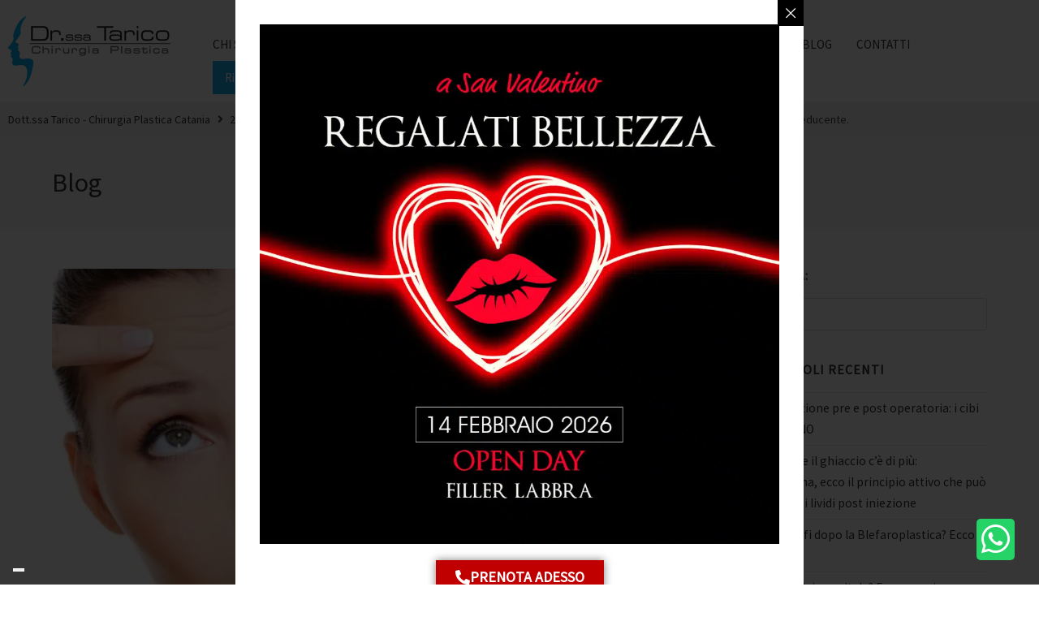

--- FILE ---
content_type: text/html; charset=UTF-8
request_url: https://www.drtarico.it/2019/02/15/lifting-temporale-sollevare-le-sopracciglia-rendere-lo-sguardo-piu-seducente/
body_size: 25871
content:
 <!DOCTYPE html>
<html class="html" lang="it-IT">
<head>
	<meta charset="UTF-8">
	<link rel="profile" href="https://gmpg.org/xfn/11">

	<meta name='robots' content='index, follow, max-image-preview:large, max-snippet:-1, max-video-preview:-1' />
<link rel="pingback" href="https://www.drtarico.it/xmlrpc.php">
<meta name="viewport" content="width=device-width, initial-scale=1">
	<!-- This site is optimized with the Yoast SEO plugin v26.7 - https://yoast.com/wordpress/plugins/seo/ -->
	<title>Lifting temporale: sollevare le sopracciglia, rendere lo sguardo più seducente. | Chirurgia Plastica - Catania - Sicilia</title>
<link data-rocket-prefetch href="https://www.googletagmanager.com" rel="dns-prefetch">
<link data-rocket-prefetch href="https://www.google-analytics.com" rel="dns-prefetch">
<link data-rocket-prefetch href="https://fonts.googleapis.com" rel="dns-prefetch">
<link data-rocket-prefetch href="https://cdn.iubenda.com" rel="dns-prefetch">
<link data-rocket-prefetch href="https://radar.cedexis.com" rel="dns-prefetch"><link rel="preload" data-rocket-preload as="image" imagesrcset="https://www.drtarico.it/wp-content/uploads/2019/10/lifting-del-sopracciglio-tarico-maria-stella-catania.jpg.webp 691w, https://www.drtarico.it/wp-content/uploads/2019/10/lifting-del-sopracciglio-tarico-maria-stella-catania-300x161.jpg.webp 300w, https://www.drtarico.it/wp-content/uploads/2019/10/lifting-del-sopracciglio-tarico-maria-stella-catania-418x224.jpg.webp 418w" imagesizes="(max-width: 691px) 100vw, 691px" fetchpriority="high">
	<link rel="canonical" href="https://www.drtarico.it/2019/02/15/lifting-temporale-sollevare-le-sopracciglia-rendere-lo-sguardo-piu-seducente/" />
	<meta property="og:locale" content="it_IT" />
	<meta property="og:type" content="article" />
	<meta property="og:title" content="Lifting temporale: sollevare le sopracciglia, rendere lo sguardo più seducente. | Chirurgia Plastica - Catania - Sicilia" />
	<meta property="og:description" content="Un intervento di grande efficacia nel ringiovanimento dello sguardo e di tutto il volto. Riscoprire la gioia di vivere. Ritornare più affascinanti che mai. Più maturi ma più sicuri di sé. Oltrepassare la fatidica soglia dei 50 e continuare a far strage di cuori. Senza tentare di essere pateticamente ventenni ad ogni costo, è possibile [&hellip;]" />
	<meta property="og:url" content="https://www.drtarico.it/2019/02/15/lifting-temporale-sollevare-le-sopracciglia-rendere-lo-sguardo-piu-seducente/" />
	<meta property="og:site_name" content="Chirurgia Plastica - Catania - Sicilia" />
	<meta property="article:published_time" content="2019-02-15T16:16:15+00:00" />
	<meta property="article:modified_time" content="2019-10-14T15:28:47+00:00" />
	<meta property="og:image" content="https://www.drtarico.it/wp-content/uploads/2019/10/lifting-del-sopracciglio-tarico-maria-stella-catania.jpg" />
	<meta property="og:image:width" content="691" />
	<meta property="og:image:height" content="370" />
	<meta property="og:image:type" content="image/jpeg" />
	<meta name="author" content="redazione" />
	<meta name="twitter:card" content="summary_large_image" />
	<meta name="twitter:label1" content="Scritto da" />
	<meta name="twitter:data1" content="redazione" />
	<meta name="twitter:label2" content="Tempo di lettura stimato" />
	<meta name="twitter:data2" content="3 minuti" />
	<script type="application/ld+json" class="yoast-schema-graph">{"@context":"https://schema.org","@graph":[{"@type":"Article","@id":"https://www.drtarico.it/2019/02/15/lifting-temporale-sollevare-le-sopracciglia-rendere-lo-sguardo-piu-seducente/#article","isPartOf":{"@id":"https://www.drtarico.it/2019/02/15/lifting-temporale-sollevare-le-sopracciglia-rendere-lo-sguardo-piu-seducente/"},"author":{"name":"redazione","@id":"https://www.drtarico.it/#/schema/person/b2fbf29b890fdf81f3775977dddb1e79"},"headline":"Lifting temporale: sollevare le sopracciglia, rendere lo sguardo più seducente.","datePublished":"2019-02-15T16:16:15+00:00","dateModified":"2019-10-14T15:28:47+00:00","mainEntityOfPage":{"@id":"https://www.drtarico.it/2019/02/15/lifting-temporale-sollevare-le-sopracciglia-rendere-lo-sguardo-piu-seducente/"},"wordCount":703,"image":{"@id":"https://www.drtarico.it/2019/02/15/lifting-temporale-sollevare-le-sopracciglia-rendere-lo-sguardo-piu-seducente/#primaryimage"},"thumbnailUrl":"https://www.drtarico.it/wp-content/uploads/2019/10/lifting-del-sopracciglio-tarico-maria-stella-catania.jpg","articleSection":["Chirurgia plastica"],"inLanguage":"it-IT"},{"@type":"WebPage","@id":"https://www.drtarico.it/2019/02/15/lifting-temporale-sollevare-le-sopracciglia-rendere-lo-sguardo-piu-seducente/","url":"https://www.drtarico.it/2019/02/15/lifting-temporale-sollevare-le-sopracciglia-rendere-lo-sguardo-piu-seducente/","name":"Lifting temporale: sollevare le sopracciglia, rendere lo sguardo più seducente. | Chirurgia Plastica - Catania - Sicilia","isPartOf":{"@id":"https://www.drtarico.it/#website"},"primaryImageOfPage":{"@id":"https://www.drtarico.it/2019/02/15/lifting-temporale-sollevare-le-sopracciglia-rendere-lo-sguardo-piu-seducente/#primaryimage"},"image":{"@id":"https://www.drtarico.it/2019/02/15/lifting-temporale-sollevare-le-sopracciglia-rendere-lo-sguardo-piu-seducente/#primaryimage"},"thumbnailUrl":"https://www.drtarico.it/wp-content/uploads/2019/10/lifting-del-sopracciglio-tarico-maria-stella-catania.jpg","datePublished":"2019-02-15T16:16:15+00:00","dateModified":"2019-10-14T15:28:47+00:00","author":{"@id":"https://www.drtarico.it/#/schema/person/b2fbf29b890fdf81f3775977dddb1e79"},"breadcrumb":{"@id":"https://www.drtarico.it/2019/02/15/lifting-temporale-sollevare-le-sopracciglia-rendere-lo-sguardo-piu-seducente/#breadcrumb"},"inLanguage":"it-IT","potentialAction":[{"@type":"ReadAction","target":["https://www.drtarico.it/2019/02/15/lifting-temporale-sollevare-le-sopracciglia-rendere-lo-sguardo-piu-seducente/"]}]},{"@type":"ImageObject","inLanguage":"it-IT","@id":"https://www.drtarico.it/2019/02/15/lifting-temporale-sollevare-le-sopracciglia-rendere-lo-sguardo-piu-seducente/#primaryimage","url":"https://www.drtarico.it/wp-content/uploads/2019/10/lifting-del-sopracciglio-tarico-maria-stella-catania.jpg","contentUrl":"https://www.drtarico.it/wp-content/uploads/2019/10/lifting-del-sopracciglio-tarico-maria-stella-catania.jpg","width":691,"height":370},{"@type":"BreadcrumbList","@id":"https://www.drtarico.it/2019/02/15/lifting-temporale-sollevare-le-sopracciglia-rendere-lo-sguardo-piu-seducente/#breadcrumb","itemListElement":[{"@type":"ListItem","position":1,"name":"Home","item":"https://www.drtarico.it/"},{"@type":"ListItem","position":2,"name":"Lifting temporale: sollevare le sopracciglia, rendere lo sguardo più seducente."}]},{"@type":"WebSite","@id":"https://www.drtarico.it/#website","url":"https://www.drtarico.it/","name":"Chirurgia Plastica - Catania - Sicilia","description":"Catania - Sicilia","potentialAction":[{"@type":"SearchAction","target":{"@type":"EntryPoint","urlTemplate":"https://www.drtarico.it/?s={search_term_string}"},"query-input":{"@type":"PropertyValueSpecification","valueRequired":true,"valueName":"search_term_string"}}],"inLanguage":"it-IT"},{"@type":"Person","@id":"https://www.drtarico.it/#/schema/person/b2fbf29b890fdf81f3775977dddb1e79","name":"redazione","image":{"@type":"ImageObject","inLanguage":"it-IT","@id":"https://www.drtarico.it/#/schema/person/image/","url":"https://secure.gravatar.com/avatar/3fc0043f900833d5233a556613ca635c9a33ed884201bf136dfa9397c8e203b3?s=96&d=mm&r=g","contentUrl":"https://secure.gravatar.com/avatar/3fc0043f900833d5233a556613ca635c9a33ed884201bf136dfa9397c8e203b3?s=96&d=mm&r=g","caption":"redazione"},"url":"https://www.drtarico.it/author/redazione/"}]}</script>
	<!-- / Yoast SEO plugin. -->


<link rel='dns-prefetch' href='//cdn.iubenda.com' />
<link rel='dns-prefetch' href='//fonts.googleapis.com' />
<link rel="alternate" title="oEmbed (JSON)" type="application/json+oembed" href="https://www.drtarico.it/wp-json/oembed/1.0/embed?url=https%3A%2F%2Fwww.drtarico.it%2F2019%2F02%2F15%2Flifting-temporale-sollevare-le-sopracciglia-rendere-lo-sguardo-piu-seducente%2F" />
<link rel="alternate" title="oEmbed (XML)" type="text/xml+oembed" href="https://www.drtarico.it/wp-json/oembed/1.0/embed?url=https%3A%2F%2Fwww.drtarico.it%2F2019%2F02%2F15%2Flifting-temporale-sollevare-le-sopracciglia-rendere-lo-sguardo-piu-seducente%2F&#038;format=xml" />
<style id='wp-img-auto-sizes-contain-inline-css'>
img:is([sizes=auto i],[sizes^="auto," i]){contain-intrinsic-size:3000px 1500px}
/*# sourceURL=wp-img-auto-sizes-contain-inline-css */
</style>
<link rel='stylesheet' id='wp-block-library-css' href='https://www.drtarico.it/wp-includes/css/dist/block-library/style.min.css?ver=6.9' media='all' />
<style id='wp-block-library-theme-inline-css'>
.wp-block-audio :where(figcaption){color:#555;font-size:13px;text-align:center}.is-dark-theme .wp-block-audio :where(figcaption){color:#ffffffa6}.wp-block-audio{margin:0 0 1em}.wp-block-code{border:1px solid #ccc;border-radius:4px;font-family:Menlo,Consolas,monaco,monospace;padding:.8em 1em}.wp-block-embed :where(figcaption){color:#555;font-size:13px;text-align:center}.is-dark-theme .wp-block-embed :where(figcaption){color:#ffffffa6}.wp-block-embed{margin:0 0 1em}.blocks-gallery-caption{color:#555;font-size:13px;text-align:center}.is-dark-theme .blocks-gallery-caption{color:#ffffffa6}:root :where(.wp-block-image figcaption){color:#555;font-size:13px;text-align:center}.is-dark-theme :root :where(.wp-block-image figcaption){color:#ffffffa6}.wp-block-image{margin:0 0 1em}.wp-block-pullquote{border-bottom:4px solid;border-top:4px solid;color:currentColor;margin-bottom:1.75em}.wp-block-pullquote :where(cite),.wp-block-pullquote :where(footer),.wp-block-pullquote__citation{color:currentColor;font-size:.8125em;font-style:normal;text-transform:uppercase}.wp-block-quote{border-left:.25em solid;margin:0 0 1.75em;padding-left:1em}.wp-block-quote cite,.wp-block-quote footer{color:currentColor;font-size:.8125em;font-style:normal;position:relative}.wp-block-quote:where(.has-text-align-right){border-left:none;border-right:.25em solid;padding-left:0;padding-right:1em}.wp-block-quote:where(.has-text-align-center){border:none;padding-left:0}.wp-block-quote.is-large,.wp-block-quote.is-style-large,.wp-block-quote:where(.is-style-plain){border:none}.wp-block-search .wp-block-search__label{font-weight:700}.wp-block-search__button{border:1px solid #ccc;padding:.375em .625em}:where(.wp-block-group.has-background){padding:1.25em 2.375em}.wp-block-separator.has-css-opacity{opacity:.4}.wp-block-separator{border:none;border-bottom:2px solid;margin-left:auto;margin-right:auto}.wp-block-separator.has-alpha-channel-opacity{opacity:1}.wp-block-separator:not(.is-style-wide):not(.is-style-dots){width:100px}.wp-block-separator.has-background:not(.is-style-dots){border-bottom:none;height:1px}.wp-block-separator.has-background:not(.is-style-wide):not(.is-style-dots){height:2px}.wp-block-table{margin:0 0 1em}.wp-block-table td,.wp-block-table th{word-break:normal}.wp-block-table :where(figcaption){color:#555;font-size:13px;text-align:center}.is-dark-theme .wp-block-table :where(figcaption){color:#ffffffa6}.wp-block-video :where(figcaption){color:#555;font-size:13px;text-align:center}.is-dark-theme .wp-block-video :where(figcaption){color:#ffffffa6}.wp-block-video{margin:0 0 1em}:root :where(.wp-block-template-part.has-background){margin-bottom:0;margin-top:0;padding:1.25em 2.375em}
/*# sourceURL=/wp-includes/css/dist/block-library/theme.min.css */
</style>
<style id='classic-theme-styles-inline-css'>
/*! This file is auto-generated */
.wp-block-button__link{color:#fff;background-color:#32373c;border-radius:9999px;box-shadow:none;text-decoration:none;padding:calc(.667em + 2px) calc(1.333em + 2px);font-size:1.125em}.wp-block-file__button{background:#32373c;color:#fff;text-decoration:none}
/*# sourceURL=/wp-includes/css/classic-themes.min.css */
</style>
<style id='global-styles-inline-css'>
:root{--wp--preset--aspect-ratio--square: 1;--wp--preset--aspect-ratio--4-3: 4/3;--wp--preset--aspect-ratio--3-4: 3/4;--wp--preset--aspect-ratio--3-2: 3/2;--wp--preset--aspect-ratio--2-3: 2/3;--wp--preset--aspect-ratio--16-9: 16/9;--wp--preset--aspect-ratio--9-16: 9/16;--wp--preset--color--black: #000000;--wp--preset--color--cyan-bluish-gray: #abb8c3;--wp--preset--color--white: #ffffff;--wp--preset--color--pale-pink: #f78da7;--wp--preset--color--vivid-red: #cf2e2e;--wp--preset--color--luminous-vivid-orange: #ff6900;--wp--preset--color--luminous-vivid-amber: #fcb900;--wp--preset--color--light-green-cyan: #7bdcb5;--wp--preset--color--vivid-green-cyan: #00d084;--wp--preset--color--pale-cyan-blue: #8ed1fc;--wp--preset--color--vivid-cyan-blue: #0693e3;--wp--preset--color--vivid-purple: #9b51e0;--wp--preset--gradient--vivid-cyan-blue-to-vivid-purple: linear-gradient(135deg,rgb(6,147,227) 0%,rgb(155,81,224) 100%);--wp--preset--gradient--light-green-cyan-to-vivid-green-cyan: linear-gradient(135deg,rgb(122,220,180) 0%,rgb(0,208,130) 100%);--wp--preset--gradient--luminous-vivid-amber-to-luminous-vivid-orange: linear-gradient(135deg,rgb(252,185,0) 0%,rgb(255,105,0) 100%);--wp--preset--gradient--luminous-vivid-orange-to-vivid-red: linear-gradient(135deg,rgb(255,105,0) 0%,rgb(207,46,46) 100%);--wp--preset--gradient--very-light-gray-to-cyan-bluish-gray: linear-gradient(135deg,rgb(238,238,238) 0%,rgb(169,184,195) 100%);--wp--preset--gradient--cool-to-warm-spectrum: linear-gradient(135deg,rgb(74,234,220) 0%,rgb(151,120,209) 20%,rgb(207,42,186) 40%,rgb(238,44,130) 60%,rgb(251,105,98) 80%,rgb(254,248,76) 100%);--wp--preset--gradient--blush-light-purple: linear-gradient(135deg,rgb(255,206,236) 0%,rgb(152,150,240) 100%);--wp--preset--gradient--blush-bordeaux: linear-gradient(135deg,rgb(254,205,165) 0%,rgb(254,45,45) 50%,rgb(107,0,62) 100%);--wp--preset--gradient--luminous-dusk: linear-gradient(135deg,rgb(255,203,112) 0%,rgb(199,81,192) 50%,rgb(65,88,208) 100%);--wp--preset--gradient--pale-ocean: linear-gradient(135deg,rgb(255,245,203) 0%,rgb(182,227,212) 50%,rgb(51,167,181) 100%);--wp--preset--gradient--electric-grass: linear-gradient(135deg,rgb(202,248,128) 0%,rgb(113,206,126) 100%);--wp--preset--gradient--midnight: linear-gradient(135deg,rgb(2,3,129) 0%,rgb(40,116,252) 100%);--wp--preset--font-size--small: 13px;--wp--preset--font-size--medium: 20px;--wp--preset--font-size--large: 36px;--wp--preset--font-size--x-large: 42px;--wp--preset--spacing--20: 0.44rem;--wp--preset--spacing--30: 0.67rem;--wp--preset--spacing--40: 1rem;--wp--preset--spacing--50: 1.5rem;--wp--preset--spacing--60: 2.25rem;--wp--preset--spacing--70: 3.38rem;--wp--preset--spacing--80: 5.06rem;--wp--preset--shadow--natural: 6px 6px 9px rgba(0, 0, 0, 0.2);--wp--preset--shadow--deep: 12px 12px 50px rgba(0, 0, 0, 0.4);--wp--preset--shadow--sharp: 6px 6px 0px rgba(0, 0, 0, 0.2);--wp--preset--shadow--outlined: 6px 6px 0px -3px rgb(255, 255, 255), 6px 6px rgb(0, 0, 0);--wp--preset--shadow--crisp: 6px 6px 0px rgb(0, 0, 0);}:where(.is-layout-flex){gap: 0.5em;}:where(.is-layout-grid){gap: 0.5em;}body .is-layout-flex{display: flex;}.is-layout-flex{flex-wrap: wrap;align-items: center;}.is-layout-flex > :is(*, div){margin: 0;}body .is-layout-grid{display: grid;}.is-layout-grid > :is(*, div){margin: 0;}:where(.wp-block-columns.is-layout-flex){gap: 2em;}:where(.wp-block-columns.is-layout-grid){gap: 2em;}:where(.wp-block-post-template.is-layout-flex){gap: 1.25em;}:where(.wp-block-post-template.is-layout-grid){gap: 1.25em;}.has-black-color{color: var(--wp--preset--color--black) !important;}.has-cyan-bluish-gray-color{color: var(--wp--preset--color--cyan-bluish-gray) !important;}.has-white-color{color: var(--wp--preset--color--white) !important;}.has-pale-pink-color{color: var(--wp--preset--color--pale-pink) !important;}.has-vivid-red-color{color: var(--wp--preset--color--vivid-red) !important;}.has-luminous-vivid-orange-color{color: var(--wp--preset--color--luminous-vivid-orange) !important;}.has-luminous-vivid-amber-color{color: var(--wp--preset--color--luminous-vivid-amber) !important;}.has-light-green-cyan-color{color: var(--wp--preset--color--light-green-cyan) !important;}.has-vivid-green-cyan-color{color: var(--wp--preset--color--vivid-green-cyan) !important;}.has-pale-cyan-blue-color{color: var(--wp--preset--color--pale-cyan-blue) !important;}.has-vivid-cyan-blue-color{color: var(--wp--preset--color--vivid-cyan-blue) !important;}.has-vivid-purple-color{color: var(--wp--preset--color--vivid-purple) !important;}.has-black-background-color{background-color: var(--wp--preset--color--black) !important;}.has-cyan-bluish-gray-background-color{background-color: var(--wp--preset--color--cyan-bluish-gray) !important;}.has-white-background-color{background-color: var(--wp--preset--color--white) !important;}.has-pale-pink-background-color{background-color: var(--wp--preset--color--pale-pink) !important;}.has-vivid-red-background-color{background-color: var(--wp--preset--color--vivid-red) !important;}.has-luminous-vivid-orange-background-color{background-color: var(--wp--preset--color--luminous-vivid-orange) !important;}.has-luminous-vivid-amber-background-color{background-color: var(--wp--preset--color--luminous-vivid-amber) !important;}.has-light-green-cyan-background-color{background-color: var(--wp--preset--color--light-green-cyan) !important;}.has-vivid-green-cyan-background-color{background-color: var(--wp--preset--color--vivid-green-cyan) !important;}.has-pale-cyan-blue-background-color{background-color: var(--wp--preset--color--pale-cyan-blue) !important;}.has-vivid-cyan-blue-background-color{background-color: var(--wp--preset--color--vivid-cyan-blue) !important;}.has-vivid-purple-background-color{background-color: var(--wp--preset--color--vivid-purple) !important;}.has-black-border-color{border-color: var(--wp--preset--color--black) !important;}.has-cyan-bluish-gray-border-color{border-color: var(--wp--preset--color--cyan-bluish-gray) !important;}.has-white-border-color{border-color: var(--wp--preset--color--white) !important;}.has-pale-pink-border-color{border-color: var(--wp--preset--color--pale-pink) !important;}.has-vivid-red-border-color{border-color: var(--wp--preset--color--vivid-red) !important;}.has-luminous-vivid-orange-border-color{border-color: var(--wp--preset--color--luminous-vivid-orange) !important;}.has-luminous-vivid-amber-border-color{border-color: var(--wp--preset--color--luminous-vivid-amber) !important;}.has-light-green-cyan-border-color{border-color: var(--wp--preset--color--light-green-cyan) !important;}.has-vivid-green-cyan-border-color{border-color: var(--wp--preset--color--vivid-green-cyan) !important;}.has-pale-cyan-blue-border-color{border-color: var(--wp--preset--color--pale-cyan-blue) !important;}.has-vivid-cyan-blue-border-color{border-color: var(--wp--preset--color--vivid-cyan-blue) !important;}.has-vivid-purple-border-color{border-color: var(--wp--preset--color--vivid-purple) !important;}.has-vivid-cyan-blue-to-vivid-purple-gradient-background{background: var(--wp--preset--gradient--vivid-cyan-blue-to-vivid-purple) !important;}.has-light-green-cyan-to-vivid-green-cyan-gradient-background{background: var(--wp--preset--gradient--light-green-cyan-to-vivid-green-cyan) !important;}.has-luminous-vivid-amber-to-luminous-vivid-orange-gradient-background{background: var(--wp--preset--gradient--luminous-vivid-amber-to-luminous-vivid-orange) !important;}.has-luminous-vivid-orange-to-vivid-red-gradient-background{background: var(--wp--preset--gradient--luminous-vivid-orange-to-vivid-red) !important;}.has-very-light-gray-to-cyan-bluish-gray-gradient-background{background: var(--wp--preset--gradient--very-light-gray-to-cyan-bluish-gray) !important;}.has-cool-to-warm-spectrum-gradient-background{background: var(--wp--preset--gradient--cool-to-warm-spectrum) !important;}.has-blush-light-purple-gradient-background{background: var(--wp--preset--gradient--blush-light-purple) !important;}.has-blush-bordeaux-gradient-background{background: var(--wp--preset--gradient--blush-bordeaux) !important;}.has-luminous-dusk-gradient-background{background: var(--wp--preset--gradient--luminous-dusk) !important;}.has-pale-ocean-gradient-background{background: var(--wp--preset--gradient--pale-ocean) !important;}.has-electric-grass-gradient-background{background: var(--wp--preset--gradient--electric-grass) !important;}.has-midnight-gradient-background{background: var(--wp--preset--gradient--midnight) !important;}.has-small-font-size{font-size: var(--wp--preset--font-size--small) !important;}.has-medium-font-size{font-size: var(--wp--preset--font-size--medium) !important;}.has-large-font-size{font-size: var(--wp--preset--font-size--large) !important;}.has-x-large-font-size{font-size: var(--wp--preset--font-size--x-large) !important;}
:where(.wp-block-post-template.is-layout-flex){gap: 1.25em;}:where(.wp-block-post-template.is-layout-grid){gap: 1.25em;}
:where(.wp-block-term-template.is-layout-flex){gap: 1.25em;}:where(.wp-block-term-template.is-layout-grid){gap: 1.25em;}
:where(.wp-block-columns.is-layout-flex){gap: 2em;}:where(.wp-block-columns.is-layout-grid){gap: 2em;}
:root :where(.wp-block-pullquote){font-size: 1.5em;line-height: 1.6;}
/*# sourceURL=global-styles-inline-css */
</style>
<link rel='stylesheet' id='font-awesome-css' href='https://www.drtarico.it/wp-content/themes/oceanwp/assets/fonts/fontawesome/css/all.min.css?ver=6.7.2' media='all' />
<link rel='stylesheet' id='simple-line-icons-css' href='https://www.drtarico.it/wp-content/themes/oceanwp/assets/css/third/simple-line-icons.min.css?ver=2.4.0' media='all' />
<link rel='stylesheet' id='oceanwp-style-css' href='https://www.drtarico.it/wp-content/themes/oceanwp/assets/css/style.min.css?ver=1.0.0' media='all' />
<link rel='stylesheet' id='cx-google-fonts-jet_menu_options-css' href='//fonts.googleapis.com/css?family=Source+Sans+Pro%3A400&#038;subset=latin&#038;ver=6.9' media='all' />
<link rel='stylesheet' id='jet-menu-public-styles-css' href='https://www.drtarico.it/wp-content/plugins/jet-menu/assets/public/css/public.css?ver=2.4.18' media='all' />
<link rel='stylesheet' id='jet-popup-frontend-css' href='https://www.drtarico.it/wp-content/plugins/jet-popup/assets/css/jet-popup-frontend.css?ver=2.0.20.3' media='all' />
<link rel='stylesheet' id='jet-blocks-css' href='https://www.drtarico.it/wp-content/uploads/elementor/css/custom-jet-blocks.css?ver=1.3.22' media='all' />
<link rel='stylesheet' id='elementor-icons-css' href='https://www.drtarico.it/wp-content/plugins/elementor/assets/lib/eicons/css/elementor-icons.min.css?ver=5.45.0' media='all' />
<link rel='stylesheet' id='elementor-frontend-css' href='https://www.drtarico.it/wp-content/plugins/elementor/assets/css/frontend.min.css?ver=3.34.1' media='all' />
<link rel='stylesheet' id='elementor-post-9846-css' href='https://www.drtarico.it/wp-content/uploads/elementor/css/post-9846.css?ver=1768812541' media='all' />
<link rel='stylesheet' id='jet-blog-css' href='https://www.drtarico.it/wp-content/plugins/jet-blog/assets/css/jet-blog.css?ver=2.4.8' media='all' />
<link rel='stylesheet' id='jet-tabs-frontend-css' href='https://www.drtarico.it/wp-content/plugins/jet-tabs/assets/css/jet-tabs-frontend.css?ver=2.2.13' media='all' />
<link rel='stylesheet' id='swiper-css' href='https://www.drtarico.it/wp-content/plugins/elementor/assets/lib/swiper/v8/css/swiper.min.css?ver=8.4.5' media='all' />
<link rel='stylesheet' id='elementor-post-9924-css' href='https://www.drtarico.it/wp-content/uploads/elementor/css/post-9924.css?ver=1768812541' media='all' />
<link rel='stylesheet' id='elementor-post-9986-css' href='https://www.drtarico.it/wp-content/uploads/elementor/css/post-9986.css?ver=1768812541' media='all' />
<link rel='stylesheet' id='jet-theme-core-frontend-styles-css' href='https://www.drtarico.it/wp-content/plugins/jet-theme-core/assets/css/frontend.css?ver=2.3.1.1' media='all' />
<link rel='stylesheet' id='jet-menu-oceanwp-css' href='https://www.drtarico.it/wp-content/plugins/jet-menu/integration/themes/oceanwp/assets/css/style.css?ver=2.4.18' media='all' />
<link rel='stylesheet' id='oe-widgets-style-css' href='https://www.drtarico.it/wp-content/plugins/ocean-extra/assets/css/widgets.css?ver=6.9' media='all' />
<link rel='stylesheet' id='oceanwp-custom-css' href='https://www.drtarico.it/wp-content/uploads/oceanwp/custom-style.css?ver=6.9' media='all' />
<link rel='stylesheet' id='elementor-gf-local-roboto-css' href='https://www.drtarico.it/wp-content/uploads/elementor/google-fonts/css/roboto.css?ver=1742810669' media='all' />
<link rel='stylesheet' id='elementor-gf-local-robotoslab-css' href='https://www.drtarico.it/wp-content/uploads/elementor/google-fonts/css/robotoslab.css?ver=1742810671' media='all' />
<link rel='stylesheet' id='elementor-gf-local-ptserif-css' href='https://www.drtarico.it/wp-content/uploads/elementor/google-fonts/css/ptserif.css?ver=1742810675' media='all' />
<link rel='stylesheet' id='elementor-icons-shared-0-css' href='https://www.drtarico.it/wp-content/plugins/elementor/assets/lib/font-awesome/css/fontawesome.min.css?ver=5.15.3' media='all' />
<link rel='stylesheet' id='elementor-icons-fa-solid-css' href='https://www.drtarico.it/wp-content/plugins/elementor/assets/lib/font-awesome/css/solid.min.css?ver=5.15.3' media='all' />
<link rel='stylesheet' id='elementor-icons-fa-brands-css' href='https://www.drtarico.it/wp-content/plugins/elementor/assets/lib/font-awesome/css/brands.min.css?ver=5.15.3' media='all' />

<script  type="text/javascript" class=" _iub_cs_skip" id="iubenda-head-inline-scripts-0">
var _iub = _iub || [];
_iub.csConfiguration = {"askConsentAtCookiePolicyUpdate":true,"consentOnContinuedBrowsing":false,"perPurposeConsent":true,"lang":"it","siteId":2372317,"floatingPreferencesButtonDisplay":"bottom-left","cookiePolicyId":75181899, "banner":{ "acceptButtonDisplay":true,"customizeButtonDisplay":true,"acceptButtonColor":"#0073CE","acceptButtonCaptionColor":"white","customizeButtonColor":"#DADADA","customizeButtonCaptionColor":"#4D4D4D","rejectButtonDisplay":true,"rejectButtonColor":"#0073CE","rejectButtonCaptionColor":"white","listPurposes":true,"position":"bottom","textColor":"black","backgroundColor":"white","backgroundOverlay":true }};

//# sourceURL=iubenda-head-inline-scripts-0
</script>
<script  type="text/javascript" charset="UTF-8" async="" class=" _iub_cs_skip" src="//cdn.iubenda.com/cs/iubenda_cs.js?ver=3.12.5" id="iubenda-head-scripts-0-js"></script>
<script src="https://www.drtarico.it/wp-includes/js/jquery/jquery.min.js?ver=3.7.1" id="jquery-core-js"></script>
<script src="https://www.drtarico.it/wp-includes/js/jquery/jquery-migrate.min.js?ver=3.4.1" id="jquery-migrate-js"></script>
<link rel="https://api.w.org/" href="https://www.drtarico.it/wp-json/" /><link rel="alternate" title="JSON" type="application/json" href="https://www.drtarico.it/wp-json/wp/v2/posts/8718" /><link rel="EditURI" type="application/rsd+xml" title="RSD" href="https://www.drtarico.it/xmlrpc.php?rsd" />

<link rel='shortlink' href='https://www.drtarico.it/?p=8718' />
<!-- Google Tag Manager -->
<script>(function(w,d,s,l,i){w[l]=w[l]||[];w[l].push({'gtm.start':
new Date().getTime(),event:'gtm.js'});var f=d.getElementsByTagName(s)[0],
j=d.createElement(s),dl=l!='dataLayer'?'&l='+l:'';j.async=true;j.src=
'https://www.googletagmanager.com/gtm.js?id='+i+dl;f.parentNode.insertBefore(j,f);
})(window,document,'script','dataLayer','GTM-WM5M2XS');</script>
<!-- End Google Tag Manager -->

<!-- Facebook Pixel Code -->
<script>
  !function(f,b,e,v,n,t,s)
  {if(f.fbq)return;n=f.fbq=function(){n.callMethod?
  n.callMethod.apply(n,arguments):n.queue.push(arguments)};
  if(!f._fbq)f._fbq=n;n.push=n;n.loaded=!0;n.version='2.0';
  n.queue=[];t=b.createElement(e);t.async=!0;
  t.src=v;s=b.getElementsByTagName(e)[0];
  s.parentNode.insertBefore(t,s)}(window, document,'script',
  'https://connect.facebook.net/en_US/fbevents.js');
  fbq('init', '599604410187236');
  fbq('track', 'PageView');
</script>
<noscript>
  <img height="1" width="1" style="display:none" 
       src="https://www.facebook.com/tr?id=599604410187236&ev=PageView&noscript=1"/>
</noscript>
<!-- End Facebook Pixel Code --><meta name="ti-site-data" content="[base64]" /><meta name="generator" content="Elementor 3.34.1; features: additional_custom_breakpoints; settings: css_print_method-external, google_font-enabled, font_display-auto">
			<style>
				.e-con.e-parent:nth-of-type(n+4):not(.e-lazyloaded):not(.e-no-lazyload),
				.e-con.e-parent:nth-of-type(n+4):not(.e-lazyloaded):not(.e-no-lazyload) * {
					background-image: none !important;
				}
				@media screen and (max-height: 1024px) {
					.e-con.e-parent:nth-of-type(n+3):not(.e-lazyloaded):not(.e-no-lazyload),
					.e-con.e-parent:nth-of-type(n+3):not(.e-lazyloaded):not(.e-no-lazyload) * {
						background-image: none !important;
					}
				}
				@media screen and (max-height: 640px) {
					.e-con.e-parent:nth-of-type(n+2):not(.e-lazyloaded):not(.e-no-lazyload),
					.e-con.e-parent:nth-of-type(n+2):not(.e-lazyloaded):not(.e-no-lazyload) * {
						background-image: none !important;
					}
				}
			</style>
			<link rel="icon" href="https://www.drtarico.it/wp-content/uploads/2021/11/cropped-favicon-tarico-32x32.png" sizes="32x32" />
<link rel="icon" href="https://www.drtarico.it/wp-content/uploads/2021/11/cropped-favicon-tarico-192x192.png" sizes="192x192" />
<link rel="apple-touch-icon" href="https://www.drtarico.it/wp-content/uploads/2021/11/cropped-favicon-tarico-180x180.png" />
<meta name="msapplication-TileImage" content="https://www.drtarico.it/wp-content/uploads/2021/11/cropped-favicon-tarico-270x270.png" />
<style id="rocket-lazyrender-inline-css">[data-wpr-lazyrender] {content-visibility: auto;}</style><meta name="generator" content="WP Rocket 3.20.3" data-wpr-features="wpr_preconnect_external_domains wpr_automatic_lazy_rendering wpr_oci wpr_preload_links wpr_desktop" /></head>

<body class="wp-singular post-template-default single single-post postid-8718 single-format-standard wp-embed-responsive wp-theme-oceanwp wp-child-theme-oceanwp-child oceanwp-theme dropdown-mobile default-breakpoint has-sidebar content-right-sidebar post-in-category-chirurgia-plastica no-lightbox jet-mega-menu-location elementor-default elementor-kit-9846" itemscope="itemscope" itemtype="https://schema.org/Article">

	
	
	<div  id="outer-wrap" class="site clr">

		<a class="skip-link screen-reader-text" href="#main">Salta al contenuto</a>

		
		<div  id="wrap" class="clr">

			
					<div  data-elementor-type="jet_header" data-elementor-id="9924" class="elementor elementor-9924">
						<section class="jet-sticky-section elementor-section elementor-top-section elementor-element elementor-element-c8ef1b5 elementor-section-stretched elementor-section-boxed elementor-section-height-default elementor-section-height-default" style="height: fit-content;" data-id="c8ef1b5" data-element_type="section" id="header" data-settings="{&quot;stretch_section&quot;:&quot;section-stretched&quot;,&quot;jet_parallax_layout_list&quot;:[{&quot;jet_parallax_layout_image&quot;:{&quot;url&quot;:&quot;&quot;,&quot;id&quot;:&quot;&quot;,&quot;size&quot;:&quot;&quot;},&quot;_id&quot;:&quot;b899154&quot;,&quot;jet_parallax_layout_image_tablet&quot;:{&quot;url&quot;:&quot;&quot;,&quot;id&quot;:&quot;&quot;,&quot;size&quot;:&quot;&quot;},&quot;jet_parallax_layout_image_mobile&quot;:{&quot;url&quot;:&quot;&quot;,&quot;id&quot;:&quot;&quot;,&quot;size&quot;:&quot;&quot;},&quot;jet_parallax_layout_speed&quot;:{&quot;unit&quot;:&quot;%&quot;,&quot;size&quot;:50,&quot;sizes&quot;:[]},&quot;jet_parallax_layout_type&quot;:&quot;scroll&quot;,&quot;jet_parallax_layout_direction&quot;:&quot;1&quot;,&quot;jet_parallax_layout_fx_direction&quot;:null,&quot;jet_parallax_layout_z_index&quot;:&quot;&quot;,&quot;jet_parallax_layout_bg_x&quot;:50,&quot;jet_parallax_layout_bg_x_tablet&quot;:&quot;&quot;,&quot;jet_parallax_layout_bg_x_mobile&quot;:&quot;&quot;,&quot;jet_parallax_layout_bg_y&quot;:50,&quot;jet_parallax_layout_bg_y_tablet&quot;:&quot;&quot;,&quot;jet_parallax_layout_bg_y_mobile&quot;:&quot;&quot;,&quot;jet_parallax_layout_bg_size&quot;:&quot;auto&quot;,&quot;jet_parallax_layout_bg_size_tablet&quot;:&quot;&quot;,&quot;jet_parallax_layout_bg_size_mobile&quot;:&quot;&quot;,&quot;jet_parallax_layout_animation_prop&quot;:&quot;transform&quot;,&quot;jet_parallax_layout_on&quot;:[&quot;desktop&quot;,&quot;tablet&quot;]}],&quot;jet_sticky_section&quot;:&quot;yes&quot;,&quot;jet_sticky_section_visibility&quot;:[&quot;desktop&quot;,&quot;tablet&quot;,&quot;mobile&quot;]}">
						<div class="elementor-container elementor-column-gap-default">
					<div class="elementor-column elementor-col-50 elementor-top-column elementor-element elementor-element-ea81cbc" data-id="ea81cbc" data-element_type="column">
			<div class="elementor-widget-wrap elementor-element-populated">
						<div class="elementor-element elementor-element-6c554e9 elementor-widget elementor-widget-jet-logo" data-id="6c554e9" data-element_type="widget" data-widget_type="jet-logo.default">
				<div class="elementor-widget-container">
					<div class="elementor-jet-logo jet-blocks"><div class="jet-logo jet-logo-type-image jet-logo-display-block">
<a href="https://www.drtarico.it/" class="jet-logo__link"><picture class="jet-logo__img">
<source type="image/webp" srcset="https://www.drtarico.it/wp-content/uploads/2019/10/logo.png.webp"/>
<img src="https://www.drtarico.it/wp-content/uploads/2019/10/logo.png" alt="logo"/>
</picture>
</a></div></div>				</div>
				</div>
					</div>
		</div>
				<div class="elementor-column elementor-col-50 elementor-top-column elementor-element elementor-element-8f06d0a" data-id="8f06d0a" data-element_type="column">
			<div class="elementor-widget-wrap elementor-element-populated">
						<div class="elementor-element elementor-element-db2840c jet-nav-mobile-align-space-between jet-nav-align-flex-start elementor-widget elementor-widget-jet-nav-menu" data-id="db2840c" data-element_type="widget" data-widget_type="jet-nav-menu.default">
				<div class="elementor-widget-container">
					<nav class="jet-nav-wrap m-layout-mobile jet-mobile-menu jet-mobile-menu--right-side" data-mobile-trigger-device="mobile" data-mobile-layout="right-side">
<div class="jet-nav__mobile-trigger jet-nav-mobile-trigger-align-right">
	<span class="jet-nav__mobile-trigger-open jet-blocks-icon"><i aria-hidden="true" class="fas fa-bars"></i></span>	<span class="jet-nav__mobile-trigger-close jet-blocks-icon"><i aria-hidden="true" class="fas fa-times"></i></span></div><div class="menu-main-container"><div class="jet-nav m-layout-mobile jet-nav--horizontal"><div class="menu-item menu-item-type-custom menu-item-object-custom menu-item-has-children jet-nav__item-8504 jet-nav__item"><a href="#" class="menu-item-link menu-item-link-depth-0 menu-item-link-top"><span class="jet-nav-link-text">CHI SIAMO</span><div class="jet-nav-arrow"><i aria-hidden="true" class="fa fa-angle-down"></i></div></a>
<div  class="jet-nav__sub jet-nav-depth-0">
	<div class="menu-item menu-item-type-post_type menu-item-object-page jet-nav__item-2977 jet-nav__item jet-nav-item-sub"><a href="https://www.drtarico.it/dott-ssa-maria-stella-tarico-chirurgo-estetico/" class="menu-item-link menu-item-link-depth-1 menu-item-link-sub"><span class="jet-nav-link-text">DOTT.SSA MARIA STELLA TARICO</span></a></div>
	<div class="menu-item menu-item-type-post_type menu-item-object-page jet-nav__item-6911 jet-nav__item jet-nav-item-sub"><a href="https://www.drtarico.it/lo-staff/" class="menu-item-link menu-item-link-depth-1 menu-item-link-sub"><span class="jet-nav-link-text">LO STAFF</span></a></div>
</div>
</div>
<div class="menu-item menu-item-type-custom menu-item-object-custom menu-item-has-children jet-nav__item-8858 jet-nav__item"><a href="https://www.drtarico.it/chirurgia-plastica-a-catania/" class="menu-item-link menu-item-link-depth-0 menu-item-link-top"><span class="jet-nav-link-text">CHIRURGIA PLASTICA</span><div class="jet-nav-arrow"><i aria-hidden="true" class="fa fa-angle-down"></i></div></a>
<div  class="jet-nav__sub jet-nav-depth-0">
	<div class="menu-item menu-item-type-custom menu-item-object-custom menu-item-has-children jet-nav__item-8863 jet-nav__item jet-nav-item-sub"><a href="#" class="menu-item-link menu-item-link-depth-1 menu-item-link-sub"><span class="jet-nav-link-text">SENO</span><div class="jet-nav-arrow"><i aria-hidden="true" class="fa fa-angle-right"></i></div></a>
	<div  class="jet-nav__sub jet-nav-depth-1">
		<div class="menu-item menu-item-type-post_type menu-item-object-page jet-nav__item-8884 jet-nav__item jet-nav-item-sub"><a href="https://www.drtarico.it/mastoplastica-additiva-catania/" class="menu-item-link menu-item-link-depth-2 menu-item-link-sub"><span class="jet-nav-link-text">Mastoplastica additiva</span></a></div>
		<div class="menu-item menu-item-type-post_type menu-item-object-page jet-nav__item-8883 jet-nav__item jet-nav-item-sub"><a href="https://www.drtarico.it/mastopessi/" class="menu-item-link menu-item-link-depth-2 menu-item-link-sub"><span class="jet-nav-link-text">Mastopessi</span></a></div>
		<div class="menu-item menu-item-type-post_type menu-item-object-page jet-nav__item-8885 jet-nav__item jet-nav-item-sub"><a href="https://www.drtarico.it/mastoplastica-additiva-con-grasso-autologo/" class="menu-item-link menu-item-link-depth-2 menu-item-link-sub"><span class="jet-nav-link-text">Mastoplastica additiva con grasso autologo</span></a></div>
		<div class="menu-item menu-item-type-post_type menu-item-object-page jet-nav__item-8886 jet-nav__item jet-nav-item-sub"><a href="https://www.drtarico.it/mastoplastica-ricostruttiva/" class="menu-item-link menu-item-link-depth-2 menu-item-link-sub"><span class="jet-nav-link-text">Mastoplastica ricostruttiva</span></a></div>
		<div class="menu-item menu-item-type-post_type menu-item-object-page jet-nav__item-8887 jet-nav__item jet-nav-item-sub"><a href="https://www.drtarico.it/mastoplastica-riduttiva/" class="menu-item-link menu-item-link-depth-2 menu-item-link-sub"><span class="jet-nav-link-text">Mastoplastica riduttiva</span></a></div>
		<div class="menu-item menu-item-type-post_type menu-item-object-page jet-nav__item-8878 jet-nav__item jet-nav-item-sub"><a href="https://www.drtarico.it/ginecomastia/" class="menu-item-link menu-item-link-depth-2 menu-item-link-sub"><span class="jet-nav-link-text">Ginecomastia</span></a></div>
	</div>
</div>
	<div class="menu-item menu-item-type-custom menu-item-object-custom menu-item-has-children jet-nav__item-8860 jet-nav__item jet-nav-item-sub"><a href="#" class="menu-item-link menu-item-link-depth-1 menu-item-link-sub"><span class="jet-nav-link-text">VISO</span><div class="jet-nav-arrow"><i aria-hidden="true" class="fa fa-angle-right"></i></div></a>
	<div  class="jet-nav__sub jet-nav-depth-1">
		<div class="menu-item menu-item-type-post_type menu-item-object-page jet-nav__item-8888 jet-nav__item jet-nav-item-sub"><a href="https://www.drtarico.it/autotrapianto-capelli-con-tecnica-fue/" class="menu-item-link menu-item-link-depth-2 menu-item-link-sub"><span class="jet-nav-link-text">Autotrapianto capelli con tecnica FUE</span></a></div>
		<div class="menu-item menu-item-type-post_type menu-item-object-page jet-nav__item-8889 jet-nav__item jet-nav-item-sub"><a href="https://www.drtarico.it/blefaroplastica-catania/" class="menu-item-link menu-item-link-depth-2 menu-item-link-sub"><span class="jet-nav-link-text">Blefaroplastica</span></a></div>
		<div class="menu-item menu-item-type-post_type menu-item-object-page jet-nav__item-8890 jet-nav__item jet-nav-item-sub"><a href="https://www.drtarico.it/chirurgia-dermatologica/" class="menu-item-link menu-item-link-depth-2 menu-item-link-sub"><span class="jet-nav-link-text">Chirurgia dermatologica</span></a></div>
		<div class="menu-item menu-item-type-post_type menu-item-object-page jet-nav__item-8891 jet-nav__item jet-nav-item-sub"><a href="https://www.drtarico.it/lifting-viso-e-collo/" class="menu-item-link menu-item-link-depth-2 menu-item-link-sub"><span class="jet-nav-link-text">Lifting</span></a></div>
		<div class="menu-item menu-item-type-post_type menu-item-object-page jet-nav__item-10255 jet-nav__item jet-nav-item-sub"><a href="https://www.drtarico.it/lifting-del-sopracciglio/" class="menu-item-link menu-item-link-depth-2 menu-item-link-sub"><span class="jet-nav-link-text">Lifting del sopracciglio</span></a></div>
		<div class="menu-item menu-item-type-post_type menu-item-object-page jet-nav__item-8893 jet-nav__item jet-nav-item-sub"><a href="https://www.drtarico.it/mentoplastica/" class="menu-item-link menu-item-link-depth-2 menu-item-link-sub"><span class="jet-nav-link-text">Mentoplastica</span></a></div>
		<div class="menu-item menu-item-type-post_type menu-item-object-page jet-nav__item-8894 jet-nav__item jet-nav-item-sub"><a href="https://www.drtarico.it/otoplastica/" class="menu-item-link menu-item-link-depth-2 menu-item-link-sub"><span class="jet-nav-link-text">Otoplastica</span></a></div>
		<div class="menu-item menu-item-type-post_type menu-item-object-page jet-nav__item-8895 jet-nav__item jet-nav-item-sub"><a href="https://www.drtarico.it/rinoplastica/" class="menu-item-link menu-item-link-depth-2 menu-item-link-sub"><span class="jet-nav-link-text">Rinoplastica</span></a></div>
	</div>
</div>
	<div class="menu-item menu-item-type-custom menu-item-object-custom menu-item-has-children jet-nav__item-8861 jet-nav__item jet-nav-item-sub"><a href="#" class="menu-item-link menu-item-link-depth-1 menu-item-link-sub"><span class="jet-nav-link-text">CORPO</span><div class="jet-nav-arrow"><i aria-hidden="true" class="fa fa-angle-right"></i></div></a>
	<div  class="jet-nav__sub jet-nav-depth-1">
		<div class="menu-item menu-item-type-post_type menu-item-object-page jet-nav__item-8873 jet-nav__item jet-nav-item-sub"><a href="https://www.drtarico.it/addominoplastica-catania-2-2/" class="menu-item-link menu-item-link-depth-2 menu-item-link-sub"><span class="jet-nav-link-text">Addominoplastica Catania</span></a></div>
		<div class="menu-item menu-item-type-post_type menu-item-object-page jet-nav__item-8874 jet-nav__item jet-nav-item-sub"><a href="https://www.drtarico.it/chirurgia-dei-genitali-esterni-femminili/" class="menu-item-link menu-item-link-depth-2 menu-item-link-sub"><span class="jet-nav-link-text">Chirurgia dei genitali esterni femminili</span></a></div>
		<div class="menu-item menu-item-type-post_type menu-item-object-page jet-nav__item-8875 jet-nav__item jet-nav-item-sub"><a href="https://www.drtarico.it/chirurgia-dei-genitali-esterni-maschili/" class="menu-item-link menu-item-link-depth-2 menu-item-link-sub"><span class="jet-nav-link-text">Chirurgia dei genitali esterni maschili</span></a></div>
		<div class="menu-item menu-item-type-post_type menu-item-object-page jet-nav__item-8876 jet-nav__item jet-nav-item-sub"><a href="https://www.drtarico.it/chirurgia-dermatologica/" class="menu-item-link menu-item-link-depth-2 menu-item-link-sub"><span class="jet-nav-link-text">Chirurgia dermatologica</span></a></div>
		<div class="menu-item menu-item-type-post_type menu-item-object-page jet-nav__item-8877 jet-nav__item jet-nav-item-sub"><a href="https://www.drtarico.it/chirurgia-post-bariatrica/" class="menu-item-link menu-item-link-depth-2 menu-item-link-sub"><span class="jet-nav-link-text">Chirurgia post bariatrica</span></a></div>
		<div class="menu-item menu-item-type-post_type menu-item-object-page jet-nav__item-8879 jet-nav__item jet-nav-item-sub"><a href="https://www.drtarico.it/gluteoplastica/" class="menu-item-link menu-item-link-depth-2 menu-item-link-sub"><span class="jet-nav-link-text">Gluteoplastica</span></a></div>
		<div class="menu-item menu-item-type-post_type menu-item-object-page jet-nav__item-8892 jet-nav__item jet-nav-item-sub"><a href="https://www.drtarico.it/lipofilling/" class="menu-item-link menu-item-link-depth-2 menu-item-link-sub"><span class="jet-nav-link-text">Lipofilling corpo</span></a></div>
		<div class="menu-item menu-item-type-post_type menu-item-object-page jet-nav__item-8880 jet-nav__item jet-nav-item-sub"><a href="https://www.drtarico.it/lifting-braccia/" class="menu-item-link menu-item-link-depth-2 menu-item-link-sub"><span class="jet-nav-link-text">Lifting braccia</span></a></div>
		<div class="menu-item menu-item-type-post_type menu-item-object-page jet-nav__item-8881 jet-nav__item jet-nav-item-sub"><a href="https://www.drtarico.it/lifting-cosce/" class="menu-item-link menu-item-link-depth-2 menu-item-link-sub"><span class="jet-nav-link-text">Lifting cosce</span></a></div>
		<div class="menu-item menu-item-type-post_type menu-item-object-page jet-nav__item-8882 jet-nav__item jet-nav-item-sub"><a href="https://www.drtarico.it/liposuzione-catania/" class="menu-item-link menu-item-link-depth-2 menu-item-link-sub"><span class="jet-nav-link-text">Liposuzione</span></a></div>
		<div class="menu-item menu-item-type-post_type menu-item-object-page jet-nav__item-12097 jet-nav__item jet-nav-item-sub"><a href="https://www.drtarico.it/j-plasma-catania/" class="menu-item-link menu-item-link-depth-2 menu-item-link-sub"><span class="jet-nav-link-text">J Plasma Renuvion</span></a></div>
		<div class="menu-item menu-item-type-post_type menu-item-object-page jet-nav__item-10432 jet-nav__item jet-nav-item-sub"><a href="https://www.drtarico.it/rimozione-nei-o-nevi/" class="menu-item-link menu-item-link-depth-2 menu-item-link-sub"><span class="jet-nav-link-text">Rimozione nei (o nevi)</span></a></div>
		<div class="menu-item menu-item-type-post_type menu-item-object-page jet-nav__item-10440 jet-nav__item jet-nav-item-sub"><a href="https://www.drtarico.it/rimozione-tumori-cutanei/" class="menu-item-link menu-item-link-depth-2 menu-item-link-sub"><span class="jet-nav-link-text">Rimozione tumori cutanei</span></a></div>
		<div class="menu-item menu-item-type-post_type menu-item-object-page jet-nav__item-8872 jet-nav__item jet-nav-item-sub"><a href="https://www.drtarico.it/vaser-lipo/" class="menu-item-link menu-item-link-depth-2 menu-item-link-sub"><span class="jet-nav-link-text">VASER Lipo / Vaser Smooth</span></a></div>
	</div>
</div>
	<div class="menu-item menu-item-type-custom menu-item-object-custom menu-item-has-children jet-nav__item-8862 jet-nav__item jet-nav-item-sub"><a href="#" class="menu-item-link menu-item-link-depth-1 menu-item-link-sub"><span class="jet-nav-link-text">MANO</span><div class="jet-nav-arrow"><i aria-hidden="true" class="fa fa-angle-right"></i></div></a>
	<div  class="jet-nav__sub jet-nav-depth-1">
		<div class="menu-item menu-item-type-post_type menu-item-object-page jet-nav__item-8896 jet-nav__item jet-nav-item-sub"><a href="https://www.drtarico.it/dito-a-scatto-morbo-di-notta/" class="menu-item-link menu-item-link-depth-2 menu-item-link-sub"><span class="jet-nav-link-text">Dito a scatto (Morbo di Notta)</span></a></div>
		<div class="menu-item menu-item-type-post_type menu-item-object-page jet-nav__item-8897 jet-nav__item jet-nav-item-sub"><a href="https://www.drtarico.it/igromi/" class="menu-item-link menu-item-link-depth-2 menu-item-link-sub"><span class="jet-nav-link-text">Igromi</span></a></div>
		<div class="menu-item menu-item-type-post_type menu-item-object-page jet-nav__item-8898 jet-nav__item jet-nav-item-sub"><a href="https://www.drtarico.it/malattia-di-dupuytren/" class="menu-item-link menu-item-link-depth-2 menu-item-link-sub"><span class="jet-nav-link-text">Malattia di Dupuytren</span></a></div>
		<div class="menu-item menu-item-type-post_type menu-item-object-page jet-nav__item-8899 jet-nav__item jet-nav-item-sub"><a href="https://www.drtarico.it/morbo-di-de-quervain/" class="menu-item-link menu-item-link-depth-2 menu-item-link-sub"><span class="jet-nav-link-text">Morbo di De Quervain</span></a></div>
		<div class="menu-item menu-item-type-post_type menu-item-object-page jet-nav__item-8900 jet-nav__item jet-nav-item-sub"><a href="https://www.drtarico.it/tunnel-carpale/" class="menu-item-link menu-item-link-depth-2 menu-item-link-sub"><span class="jet-nav-link-text">Tunnel Carpale</span></a></div>
	</div>
</div>
</div>
</div>
<div class="menu-item menu-item-type-custom menu-item-object-custom menu-item-has-children jet-nav__item-8859 jet-nav__item"><a href="https://www.drtarico.it/medicina-estetica-catania/" class="menu-item-link menu-item-link-depth-0 menu-item-link-top"><span class="jet-nav-link-text">MEDICINA ESTETICA</span><div class="jet-nav-arrow"><i aria-hidden="true" class="fa fa-angle-down"></i></div></a>
<div  class="jet-nav__sub jet-nav-depth-0">
	<div class="menu-item menu-item-type-custom menu-item-object-custom menu-item-has-children jet-nav__item-8865 jet-nav__item jet-nav-item-sub"><a href="#" class="menu-item-link menu-item-link-depth-1 menu-item-link-sub"><span class="jet-nav-link-text">CORPO</span><div class="jet-nav-arrow"><i aria-hidden="true" class="fa fa-angle-right"></i></div></a>
	<div  class="jet-nav__sub jet-nav-depth-1">
		<div class="menu-item menu-item-type-post_type menu-item-object-page jet-nav__item-12137 jet-nav__item jet-nav-item-sub"><a href="https://www.drtarico.it/biorepeel-cl3-peeling-bifasico/" class="menu-item-link menu-item-link-depth-2 menu-item-link-sub"><span class="jet-nav-link-text">BioRePeel Cl3 Peeling bifasico</span></a></div>
		<div class="menu-item menu-item-type-post_type menu-item-object-page jet-nav__item-8901 jet-nav__item jet-nav-item-sub"><a href="https://www.drtarico.it/carbossiterapia/" class="menu-item-link menu-item-link-depth-2 menu-item-link-sub"><span class="jet-nav-link-text">Carbossiterapia</span></a></div>
		<div class="menu-item menu-item-type-post_type menu-item-object-page jet-nav__item-8902 jet-nav__item jet-nav-item-sub"><a href="https://www.drtarico.it/cellfina/" class="menu-item-link menu-item-link-depth-2 menu-item-link-sub"><span class="jet-nav-link-text">Cellfina – Trattamento cellulite</span></a></div>
		<div class="menu-item menu-item-type-post_type menu-item-object-page jet-nav__item-8903 jet-nav__item jet-nav-item-sub"><a href="https://www.drtarico.it/criolipolisi/" class="menu-item-link menu-item-link-depth-2 menu-item-link-sub"><span class="jet-nav-link-text">Criolipolisi</span></a></div>
		<div class="menu-item menu-item-type-post_type menu-item-object-page jet-nav__item-10675 jet-nav__item jet-nav-item-sub"><a href="https://www.drtarico.it/endospheres/" class="menu-item-link menu-item-link-depth-2 menu-item-link-sub"><span class="jet-nav-link-text">Endosphères Therapy</span></a></div>
		<div class="menu-item menu-item-type-post_type menu-item-object-page jet-nav__item-8904 jet-nav__item jet-nav-item-sub"><a href="https://www.drtarico.it/filler-con-acido-polilattico/" class="menu-item-link menu-item-link-depth-2 menu-item-link-sub"><span class="jet-nav-link-text">Filler con acido polilattico</span></a></div>
		<div class="menu-item menu-item-type-post_type menu-item-object-page jet-nav__item-12549 jet-nav__item jet-nav-item-sub"><a href="https://www.drtarico.it/icoone-trattamento-viso-e-corpo/" class="menu-item-link menu-item-link-depth-2 menu-item-link-sub"><span class="jet-nav-link-text">Icoone®, trattamento viso e corpo</span></a></div>
		<div class="menu-item menu-item-type-post_type menu-item-object-page jet-nav__item-8905 jet-nav__item jet-nav-item-sub"><a href="https://www.drtarico.it/liposuzione-farmacologica/" class="menu-item-link menu-item-link-depth-2 menu-item-link-sub"><span class="jet-nav-link-text">Liposuzione farmacologica</span></a></div>
		<div class="menu-item menu-item-type-post_type menu-item-object-page jet-nav__item-8906 jet-nav__item jet-nav-item-sub"><a href="https://www.drtarico.it/mc1-trattamento-della-cellulite/" class="menu-item-link menu-item-link-depth-2 menu-item-link-sub"><span class="jet-nav-link-text">MC1 trattamento della cellulite</span></a></div>
		<div class="menu-item menu-item-type-post_type menu-item-object-page jet-nav__item-8907 jet-nav__item jet-nav-item-sub"><a href="https://www.drtarico.it/medicina-estetica-omeopatica/" class="menu-item-link menu-item-link-depth-2 menu-item-link-sub"><span class="jet-nav-link-text">Medicina estetica omeopatica</span></a></div>
		<div class="menu-item menu-item-type-post_type menu-item-object-page jet-nav__item-8908 jet-nav__item jet-nav-item-sub"><a href="https://www.drtarico.it/mesoterapia/" class="menu-item-link menu-item-link-depth-2 menu-item-link-sub"><span class="jet-nav-link-text">Mesoterapia</span></a></div>
		<div class="menu-item menu-item-type-post_type menu-item-object-page jet-nav__item-8909 jet-nav__item jet-nav-item-sub"><a href="https://www.drtarico.it/nanofat/" class="menu-item-link menu-item-link-depth-2 menu-item-link-sub"><span class="jet-nav-link-text">Nanofat</span></a></div>
		<div class="menu-item menu-item-type-post_type menu-item-object-page jet-nav__item-12678 jet-nav__item jet-nav-item-sub"><a href="https://www.drtarico.it/physiq-360-body-shaping/" class="menu-item-link menu-item-link-depth-2 menu-item-link-sub"><span class="jet-nav-link-text">Physiq 360°, body shaping</span></a></div>
		<div class="menu-item menu-item-type-post_type menu-item-object-page jet-nav__item-8910 jet-nav__item jet-nav-item-sub"><a href="https://www.drtarico.it/radiofrequenza/" class="menu-item-link menu-item-link-depth-2 menu-item-link-sub"><span class="jet-nav-link-text">Radiofrequenza</span></a></div>
		<div class="menu-item menu-item-type-post_type menu-item-object-page jet-nav__item-10294 jet-nav__item jet-nav-item-sub"><a href="https://www.drtarico.it/schwarzy-body-sculpting-e-potenziamento-della-massa-muscolare/" class="menu-item-link menu-item-link-depth-2 menu-item-link-sub"><span class="jet-nav-link-text">Schwarzy, body sculpting e potenziamento della massa muscolare</span></a></div>
		<div class="menu-item menu-item-type-post_type menu-item-object-page jet-nav__item-8911 jet-nav__item jet-nav-item-sub"><a href="https://www.drtarico.it/scleroterapia-trattamento-varici/" class="menu-item-link menu-item-link-depth-2 menu-item-link-sub"><span class="jet-nav-link-text">Scleroterapia – trattamento varici</span></a></div>
		<div class="menu-item menu-item-type-post_type menu-item-object-page jet-nav__item-10950 jet-nav__item jet-nav-item-sub"><a href="https://www.drtarico.it/thermage-flx-radiofrequenza-total-body/" class="menu-item-link menu-item-link-depth-2 menu-item-link-sub"><span class="jet-nav-link-text">Thermage FLX, Radiofrequenza total body</span></a></div>
	</div>
</div>
	<div class="menu-item menu-item-type-custom menu-item-object-custom menu-item-has-children jet-nav__item-8864 jet-nav__item jet-nav-item-sub"><a href="#" class="menu-item-link menu-item-link-depth-1 menu-item-link-sub"><span class="jet-nav-link-text">VISO</span><div class="jet-nav-arrow"><i aria-hidden="true" class="fa fa-angle-right"></i></div></a>
	<div  class="jet-nav__sub jet-nav-depth-1">
		<div class="menu-item menu-item-type-post_type menu-item-object-page jet-nav__item-11843 jet-nav__item jet-nav-item-sub"><a href="https://www.drtarico.it/asce-plus-di-exocobio/" class="menu-item-link menu-item-link-depth-2 menu-item-link-sub"><span class="jet-nav-link-text">ASCE plus di ExoCoBio</span></a></div>
		<div class="menu-item menu-item-type-post_type menu-item-object-page jet-nav__item-12136 jet-nav__item jet-nav-item-sub"><a href="https://www.drtarico.it/biorepeel-cl3-peeling-bifasico/" class="menu-item-link menu-item-link-depth-2 menu-item-link-sub"><span class="jet-nav-link-text">BioRePeel Cl3 Peeling bifasico</span></a></div>
		<div class="menu-item menu-item-type-post_type menu-item-object-page jet-nav__item-8921 jet-nav__item jet-nav-item-sub"><a href="https://www.drtarico.it/botulino/" class="menu-item-link menu-item-link-depth-2 menu-item-link-sub"><span class="jet-nav-link-text">Botulino</span></a></div>
		<div class="menu-item menu-item-type-post_type menu-item-object-page jet-nav__item-8923 jet-nav__item jet-nav-item-sub"><a href="https://www.drtarico.it/biorivitalizzazione/" class="menu-item-link menu-item-link-depth-2 menu-item-link-sub"><span class="jet-nav-link-text">Biorivitalizzazione</span></a></div>
		<div class="menu-item menu-item-type-post_type menu-item-object-page jet-nav__item-8924 jet-nav__item jet-nav-item-sub"><a href="https://www.drtarico.it/danni-da-fillers/" class="menu-item-link menu-item-link-depth-2 menu-item-link-sub"><span class="jet-nav-link-text">Danni da fillers</span></a></div>
		<div class="menu-item menu-item-type-post_type menu-item-object-page jet-nav__item-8925 jet-nav__item jet-nav-item-sub"><a href="https://www.drtarico.it/dermamelan/" class="menu-item-link menu-item-link-depth-2 menu-item-link-sub"><span class="jet-nav-link-text">Dermamelan</span></a></div>
		<div class="menu-item menu-item-type-post_type menu-item-object-page jet-nav__item-8926 jet-nav__item jet-nav-item-sub"><a href="https://www.drtarico.it/ear-fold/" class="menu-item-link menu-item-link-depth-2 menu-item-link-sub"><span class="jet-nav-link-text">Ear fold</span></a></div>
		<div class="menu-item menu-item-type-post_type menu-item-object-page jet-nav__item-10674 jet-nav__item jet-nav-item-sub"><a href="https://www.drtarico.it/endospheres/" class="menu-item-link menu-item-link-depth-2 menu-item-link-sub"><span class="jet-nav-link-text">Endosphères Therapy</span></a></div>
		<div class="menu-item menu-item-type-post_type menu-item-object-page jet-nav__item-8927 jet-nav__item jet-nav-item-sub"><a href="https://www.drtarico.it/fili-di-sospensione-bioriassorbibili/" class="menu-item-link menu-item-link-depth-2 menu-item-link-sub"><span class="jet-nav-link-text">Fili di sospensione bioriassorbibili</span></a></div>
		<div class="menu-item menu-item-type-post_type menu-item-object-page jet-nav__item-8922 jet-nav__item jet-nav-item-sub"><a href="https://www.drtarico.it/filler-labbra-catania/" class="menu-item-link menu-item-link-depth-2 menu-item-link-sub"><span class="jet-nav-link-text">Filler Labbra</span></a></div>
		<div class="menu-item menu-item-type-post_type menu-item-object-page jet-nav__item-8928 jet-nav__item jet-nav-item-sub"><a href="https://www.drtarico.it/filler-acido-ialuronico/" class="menu-item-link menu-item-link-depth-2 menu-item-link-sub"><span class="jet-nav-link-text">Filler acido ialuronico</span></a></div>
		<div class="menu-item menu-item-type-post_type menu-item-object-page jet-nav__item-8929 jet-nav__item jet-nav-item-sub"><a href="https://www.drtarico.it/filler-con-acido-polilattico/" class="menu-item-link menu-item-link-depth-2 menu-item-link-sub"><span class="jet-nav-link-text">Filler con acido polilattico</span></a></div>
		<div class="menu-item menu-item-type-post_type menu-item-object-page jet-nav__item-8930 jet-nav__item jet-nav-item-sub"><a href="https://www.drtarico.it/filler-radiesse/" class="menu-item-link menu-item-link-depth-2 menu-item-link-sub"><span class="jet-nav-link-text">Filler radiesse</span></a></div>
		<div class="menu-item menu-item-type-post_type menu-item-object-page jet-nav__item-9800 jet-nav__item jet-nav-item-sub"><a href="https://www.drtarico.it/hydrafacial/" class="menu-item-link menu-item-link-depth-2 menu-item-link-sub"><span class="jet-nav-link-text">Hydrafacial</span></a></div>
		<div class="menu-item menu-item-type-post_type menu-item-object-page jet-nav__item-12550 jet-nav__item jet-nav-item-sub"><a href="https://www.drtarico.it/icoone-trattamento-viso-e-corpo/" class="menu-item-link menu-item-link-depth-2 menu-item-link-sub"><span class="jet-nav-link-text">Icoone®, trattamento viso e corpo</span></a></div>
		<div class="menu-item menu-item-type-post_type menu-item-object-page jet-nav__item-10256 jet-nav__item jet-nav-item-sub"><a href="https://www.drtarico.it/lifting-del-sopracciglio/" class="menu-item-link menu-item-link-depth-2 menu-item-link-sub"><span class="jet-nav-link-text">Lifting del sopracciglio</span></a></div>
		<div class="menu-item menu-item-type-post_type menu-item-object-page jet-nav__item-8931 jet-nav__item jet-nav-item-sub"><a href="https://www.drtarico.it/medicina-estetica-omeopatica/" class="menu-item-link menu-item-link-depth-2 menu-item-link-sub"><span class="jet-nav-link-text">Medicina estetica omeopatica</span></a></div>
		<div class="menu-item menu-item-type-post_type menu-item-object-page jet-nav__item-8932 jet-nav__item jet-nav-item-sub"><a href="https://www.drtarico.it/nanofat/" class="menu-item-link menu-item-link-depth-2 menu-item-link-sub"><span class="jet-nav-link-text">Nanofat</span></a></div>
		<div class="menu-item menu-item-type-post_type menu-item-object-page jet-nav__item-9815 jet-nav__item jet-nav-item-sub"><a href="https://www.drtarico.it/observ-520/" class="menu-item-link menu-item-link-depth-2 menu-item-link-sub"><span class="jet-nav-link-text">Observ 520, screening dermatologico</span></a></div>
		<div class="menu-item menu-item-type-post_type menu-item-object-page jet-nav__item-12527 jet-nav__item jet-nav-item-sub"><a href="https://www.drtarico.it/peeling-medicale-viso-prx-t33/" class="menu-item-link menu-item-link-depth-2 menu-item-link-sub"><span class="jet-nav-link-text">Peeling PRX T33</span></a></div>
		<div class="menu-item menu-item-type-post_type menu-item-object-page jet-nav__item-8933 jet-nav__item jet-nav-item-sub"><a href="https://www.drtarico.it/peeling-3-step-stimulation-peel/" class="menu-item-link menu-item-link-depth-2 menu-item-link-sub"><span class="jet-nav-link-text">Peeling 3 step stimulation peel</span></a></div>
		<div class="menu-item menu-item-type-post_type menu-item-object-page jet-nav__item-8934 jet-nav__item jet-nav-item-sub"><a href="https://www.drtarico.it/peeling-chimico/" class="menu-item-link menu-item-link-depth-2 menu-item-link-sub"><span class="jet-nav-link-text">Peeling chimico</span></a></div>
		<div class="menu-item menu-item-type-post_type menu-item-object-page jet-nav__item-8935 jet-nav__item jet-nav-item-sub"><a href="https://www.drtarico.it/radiofrequenza/" class="menu-item-link menu-item-link-depth-2 menu-item-link-sub"><span class="jet-nav-link-text">Radiofrequenza</span></a></div>
		<div class="menu-item menu-item-type-post_type menu-item-object-page jet-nav__item-8937 jet-nav__item jet-nav-item-sub"><a href="https://www.drtarico.it/rimodellamento-zigomi/" class="menu-item-link menu-item-link-depth-2 menu-item-link-sub"><span class="jet-nav-link-text">Rimodellamento zigomi</span></a></div>
		<div class="menu-item menu-item-type-post_type menu-item-object-page jet-nav__item-8938 jet-nav__item jet-nav-item-sub"><a href="https://www.drtarico.it/rinofiller-catania/" class="menu-item-link menu-item-link-depth-2 menu-item-link-sub"><span class="jet-nav-link-text">Rinofiller</span></a></div>
		<div class="menu-item menu-item-type-post_type menu-item-object-page jet-nav__item-8939 jet-nav__item jet-nav-item-sub"><a href="https://www.drtarico.it/trattamento-medico-delle-adiposita-del-collo/" class="menu-item-link menu-item-link-depth-2 menu-item-link-sub"><span class="jet-nav-link-text">Trattamento medico delle adiposità del collo</span></a></div>
		<div class="menu-item menu-item-type-post_type menu-item-object-page jet-nav__item-8940 jet-nav__item jet-nav-item-sub"><a href="https://www.drtarico.it/ultherapy-lifting-non-chirurgico/" class="menu-item-link menu-item-link-depth-2 menu-item-link-sub"><span class="jet-nav-link-text">Ultherapy – lifting non chirurgico</span></a></div>
	</div>
</div>
	<div class="menu-item menu-item-type-custom menu-item-object-custom menu-item-has-children jet-nav__item-8920 jet-nav__item jet-nav-item-sub"><a href="#" class="menu-item-link menu-item-link-depth-1 menu-item-link-sub"><span class="jet-nav-link-text">LASER TERAPIA</span><div class="jet-nav-arrow"><i aria-hidden="true" class="fa fa-angle-right"></i></div></a>
	<div  class="jet-nav__sub jet-nav-depth-1">
		<div class="menu-item menu-item-type-post_type menu-item-object-page jet-nav__item-8912 jet-nav__item jet-nav-item-sub"><a href="https://www.drtarico.it/danni-da-fillers/" class="menu-item-link menu-item-link-depth-2 menu-item-link-sub"><span class="jet-nav-link-text">Danni da fillers</span></a></div>
		<div class="menu-item menu-item-type-post_type menu-item-object-page jet-nav__item-8913 jet-nav__item jet-nav-item-sub"><a href="https://www.drtarico.it/dermochirurgia-laser/" class="menu-item-link menu-item-link-depth-2 menu-item-link-sub"><span class="jet-nav-link-text">Dermochirurgia laser</span></a></div>
		<div class="menu-item menu-item-type-post_type menu-item-object-page jet-nav__item-8914 jet-nav__item jet-nav-item-sub"><a href="https://www.drtarico.it/discovery-pico/" class="menu-item-link menu-item-link-depth-2 menu-item-link-sub"><span class="jet-nav-link-text">Discovery Pico</span></a></div>
		<div class="menu-item menu-item-type-post_type menu-item-object-page jet-nav__item-8946 jet-nav__item jet-nav-item-sub"><a href="https://www.drtarico.it/thunder-epilazione-definitiva-catania/" class="menu-item-link menu-item-link-depth-2 menu-item-link-sub"><span class="jet-nav-link-text">Epilazione Definitiva Thunder</span></a></div>
		<div class="menu-item menu-item-type-post_type menu-item-object-page jet-nav__item-9863 jet-nav__item jet-nav-item-sub"><a href="https://www.drtarico.it/epilazione-definitiva-laser-diodo-mediostar-ax/" class="menu-item-link menu-item-link-depth-2 menu-item-link-sub"><span class="jet-nav-link-text">Epilazione Definitiva Laser Diodo – Mediostar AX</span></a></div>
		<div class="menu-item menu-item-type-post_type menu-item-object-page jet-nav__item-8915 jet-nav__item jet-nav-item-sub"><a href="https://www.drtarico.it/eliminazione-capillari-laser-nd-yag/" class="menu-item-link menu-item-link-depth-2 menu-item-link-sub"><span class="jet-nav-link-text">Eliminazione capillari laser ND-YAG</span></a></div>
		<div class="menu-item menu-item-type-post_type menu-item-object-page jet-nav__item-12548 jet-nav__item jet-nav-item-sub"><a href="https://www.drtarico.it/icoone-trattamento-viso-e-corpo/" class="menu-item-link menu-item-link-depth-2 menu-item-link-sub"><span class="jet-nav-link-text">Icoone®, trattamento viso e corpo</span></a></div>
		<div class="menu-item menu-item-type-post_type menu-item-object-page jet-nav__item-12673 jet-nav__item jet-nav-item-sub"><a href="https://www.drtarico.it/physiq-360-body-shaping/" class="menu-item-link menu-item-link-depth-2 menu-item-link-sub"><span class="jet-nav-link-text">Physiq 360°, body shaping</span></a></div>
		<div class="menu-item menu-item-type-post_type menu-item-object-page jet-nav__item-12226 jet-nav__item jet-nav-item-sub"><a href="https://www.drtarico.it/red-touch-pro/" class="menu-item-link menu-item-link-depth-2 menu-item-link-sub"><span class="jet-nav-link-text">Red Touch Pro</span></a></div>
		<div class="menu-item menu-item-type-post_type menu-item-object-page jet-nav__item-8916 jet-nav__item jet-nav-item-sub"><a href="https://www.drtarico.it/resurfacing-viso/" class="menu-item-link menu-item-link-depth-2 menu-item-link-sub"><span class="jet-nav-link-text">Resurfacing viso</span></a></div>
		<div class="menu-item menu-item-type-post_type menu-item-object-page jet-nav__item-8917 jet-nav__item jet-nav-item-sub"><a href="https://www.drtarico.it/rimozione-cicatrici/" class="menu-item-link menu-item-link-depth-2 menu-item-link-sub"><span class="jet-nav-link-text">Rimozione cicatrici</span></a></div>
		<div class="menu-item menu-item-type-post_type menu-item-object-page jet-nav__item-8918 jet-nav__item jet-nav-item-sub"><a href="https://www.drtarico.it/rimozione-smagliature-laser/" class="menu-item-link menu-item-link-depth-2 menu-item-link-sub"><span class="jet-nav-link-text">Rimozione smagliature laser</span></a></div>
		<div class="menu-item menu-item-type-post_type menu-item-object-page jet-nav__item-8919 jet-nav__item jet-nav-item-sub"><a href="https://www.drtarico.it/rimozione-tatuaggi-e-macchie-cutanee/" class="menu-item-link menu-item-link-depth-2 menu-item-link-sub"><span class="jet-nav-link-text">Rimozione tatuaggi e macchie cutanee</span></a></div>
		<div class="menu-item menu-item-type-post_type menu-item-object-page jet-nav__item-9834 jet-nav__item jet-nav-item-sub"><a href="https://www.drtarico.it/vivace-trattamento-cicatrici-da-acne/" class="menu-item-link menu-item-link-depth-2 menu-item-link-sub"><span class="jet-nav-link-text">Vivace, trattamento cicatrici da acne</span></a></div>
	</div>
</div>
</div>
</div>
<div class="menu-item menu-item-type-custom menu-item-object-custom menu-item-has-children jet-nav__item-8948 jet-nav__item"><a href="#" class="menu-item-link menu-item-link-depth-0 menu-item-link-top"><span class="jet-nav-link-text">PRIMA E DOPO</span><div class="jet-nav-arrow"><i aria-hidden="true" class="fa fa-angle-down"></i></div></a>
<div  class="jet-nav__sub jet-nav-depth-0">
	<div class="menu-item menu-item-type-post_type menu-item-object-page jet-nav__item-8960 jet-nav__item jet-nav-item-sub"><a href="https://www.drtarico.it/addominoplastica-catania-2-2/prima-e-dopo-addominoplastica/" class="menu-item-link menu-item-link-depth-1 menu-item-link-sub"><span class="jet-nav-link-text">Addominoplastica</span></a></div>
	<div class="menu-item menu-item-type-post_type menu-item-object-page jet-nav__item-9392 jet-nav__item jet-nav-item-sub"><a href="https://www.drtarico.it/trattamento-medico-delle-adiposita-del-collo/prima-e-dopo-belkyra/" class="menu-item-link menu-item-link-depth-1 menu-item-link-sub"><span class="jet-nav-link-text">Belkyra</span></a></div>
	<div class="menu-item menu-item-type-post_type menu-item-object-page jet-nav__item-9369 jet-nav__item jet-nav-item-sub"><a href="https://www.drtarico.it/botulino/prima-e-dopo-botulino/" class="menu-item-link menu-item-link-depth-1 menu-item-link-sub"><span class="jet-nav-link-text">Botulino</span></a></div>
	<div class="menu-item menu-item-type-post_type menu-item-object-page jet-nav__item-9370 jet-nav__item jet-nav-item-sub"><a href="https://www.drtarico.it/cellfina/prima-e-dopo-cellfina/" class="menu-item-link menu-item-link-depth-1 menu-item-link-sub"><span class="jet-nav-link-text">Cellfina</span></a></div>
	<div class="menu-item menu-item-type-post_type menu-item-object-page jet-nav__item-10022 jet-nav__item jet-nav-item-sub"><a href="https://www.drtarico.it/filler-acido-ialuronico/prima-e-dopo-filler-labbra-catania/" class="menu-item-link menu-item-link-depth-1 menu-item-link-sub"><span class="jet-nav-link-text">Filler</span></a></div>
	<div class="menu-item menu-item-type-post_type menu-item-object-page jet-nav__item-10220 jet-nav__item jet-nav-item-sub"><a href="https://www.drtarico.it/ginecomastia/prima-e-dopo-ginecomastia/" class="menu-item-link menu-item-link-depth-1 menu-item-link-sub"><span class="jet-nav-link-text">Ginecomastia</span></a></div>
	<div class="menu-item menu-item-type-post_type menu-item-object-page jet-nav__item-9118 jet-nav__item jet-nav-item-sub"><a href="https://www.drtarico.it/mastoplastica-additiva-catania/prima-e-dopo-mastoplastica-additiva/" class="menu-item-link menu-item-link-depth-1 menu-item-link-sub"><span class="jet-nav-link-text">Mastoplastica additiva</span></a></div>
	<div class="menu-item menu-item-type-post_type menu-item-object-page jet-nav__item-10238 jet-nav__item jet-nav-item-sub"><a href="https://www.drtarico.it/rinofiller-catania/prima-e-dopo-rinofiller/" class="menu-item-link menu-item-link-depth-1 menu-item-link-sub"><span class="jet-nav-link-text">Rinofiller</span></a></div>
	<div class="menu-item menu-item-type-post_type menu-item-object-page jet-nav__item-10267 jet-nav__item jet-nav-item-sub"><a href="https://www.drtarico.it/vaser-lipo/prima-e-dopo-vaserlipo/" class="menu-item-link menu-item-link-depth-1 menu-item-link-sub"><span class="jet-nav-link-text">Vaserlipo</span></a></div>
</div>
</div>
<div class="menu-item menu-item-type-custom menu-item-object-custom menu-item-has-children jet-nav__item-9856 jet-nav__item"><a href="#" class="menu-item-link menu-item-link-depth-0 menu-item-link-top"><span class="jet-nav-link-text">PRESS</span><div class="jet-nav-arrow"><i aria-hidden="true" class="fa fa-angle-down"></i></div></a>
<div  class="jet-nav__sub jet-nav-depth-0">
	<div class="menu-item menu-item-type-post_type menu-item-object-page jet-nav__item-9854 jet-nav__item jet-nav-item-sub"><a href="https://www.drtarico.it/eventi/" class="menu-item-link menu-item-link-depth-1 menu-item-link-sub"><span class="jet-nav-link-text">Eventi</span></a></div>
	<div class="menu-item menu-item-type-post_type menu-item-object-page jet-nav__item-9855 jet-nav__item jet-nav-item-sub"><a href="https://www.drtarico.it/rassegna-stampa/" class="menu-item-link menu-item-link-depth-1 menu-item-link-sub"><span class="jet-nav-link-text">Rassegna stampa</span></a></div>
</div>
</div>
<div class="menu-item menu-item-type-post_type menu-item-object-page jet-nav__item-9852 jet-nav__item"><a href="https://www.drtarico.it/blog/" class="menu-item-link menu-item-link-depth-0 menu-item-link-top"><span class="jet-nav-link-text">BLOG</span></a></div>
<div class="menu-item menu-item-type-post_type menu-item-object-page jet-nav__item-9851 jet-nav__item"><a href="https://www.drtarico.it/contatti/" class="menu-item-link menu-item-link-depth-0 menu-item-link-top"><span class="jet-nav-link-text">CONTATTI</span></a></div>
<div class="cta_prenota menu-item menu-item-type-post_type menu-item-object-page jet-nav__item-11068 jet-nav__item"><a href="https://www.drtarico.it/contatti/" class="menu-item-link menu-item-link-depth-0 menu-item-link-top"><span class="jet-nav-link-text">Richiedi preventivo</span></a></div>
<div class="jet-nav__mobile-close-btn jet-blocks-icon"><i aria-hidden="true" class="fas fa-times"></i></div></div></div></nav>				</div>
				</div>
					</div>
		</div>
					</div>
		</section>
				<section class="elementor-section elementor-top-section elementor-element elementor-element-2b7a583 elementor-section-boxed elementor-section-height-default elementor-section-height-default" data-id="2b7a583" data-element_type="section" data-settings="{&quot;jet_parallax_layout_list&quot;:[{&quot;jet_parallax_layout_image&quot;:{&quot;url&quot;:&quot;&quot;,&quot;id&quot;:&quot;&quot;,&quot;size&quot;:&quot;&quot;},&quot;_id&quot;:&quot;4d0acf0&quot;,&quot;jet_parallax_layout_image_tablet&quot;:{&quot;url&quot;:&quot;&quot;,&quot;id&quot;:&quot;&quot;,&quot;size&quot;:&quot;&quot;},&quot;jet_parallax_layout_image_mobile&quot;:{&quot;url&quot;:&quot;&quot;,&quot;id&quot;:&quot;&quot;,&quot;size&quot;:&quot;&quot;},&quot;jet_parallax_layout_speed&quot;:{&quot;unit&quot;:&quot;%&quot;,&quot;size&quot;:50,&quot;sizes&quot;:[]},&quot;jet_parallax_layout_type&quot;:&quot;scroll&quot;,&quot;jet_parallax_layout_direction&quot;:&quot;1&quot;,&quot;jet_parallax_layout_fx_direction&quot;:null,&quot;jet_parallax_layout_z_index&quot;:&quot;&quot;,&quot;jet_parallax_layout_bg_x&quot;:50,&quot;jet_parallax_layout_bg_x_tablet&quot;:&quot;&quot;,&quot;jet_parallax_layout_bg_x_mobile&quot;:&quot;&quot;,&quot;jet_parallax_layout_bg_y&quot;:50,&quot;jet_parallax_layout_bg_y_tablet&quot;:&quot;&quot;,&quot;jet_parallax_layout_bg_y_mobile&quot;:&quot;&quot;,&quot;jet_parallax_layout_bg_size&quot;:&quot;auto&quot;,&quot;jet_parallax_layout_bg_size_tablet&quot;:&quot;&quot;,&quot;jet_parallax_layout_bg_size_mobile&quot;:&quot;&quot;,&quot;jet_parallax_layout_animation_prop&quot;:&quot;transform&quot;,&quot;jet_parallax_layout_on&quot;:[&quot;desktop&quot;,&quot;tablet&quot;]}],&quot;background_background&quot;:&quot;classic&quot;}">
						<div class="elementor-container elementor-column-gap-default">
					<div class="elementor-column elementor-col-100 elementor-top-column elementor-element elementor-element-2928787" data-id="2928787" data-element_type="column">
			<div class="elementor-widget-wrap elementor-element-populated">
						<div class="elementor-element elementor-element-59c8cd9 elementor-widget elementor-widget-jet-breadcrumbs" data-id="59c8cd9" data-element_type="widget" data-widget_type="jet-breadcrumbs.default">
				<div class="elementor-widget-container">
					<div class="elementor-jet-breadcrumbs jet-blocks">
		<div class="jet-breadcrumbs">
		<div class="jet-breadcrumbs__content">
		<div class="jet-breadcrumbs__wrap"><div class="jet-breadcrumbs__item"><a href="https://www.drtarico.it/" class="jet-breadcrumbs__item-link is-home" rel="home" title="Dott.ssa Tarico - Chirurgia Plastica Catania">Dott.ssa Tarico - Chirurgia Plastica Catania</a></div>
			 <div class="jet-breadcrumbs__item"><div class="jet-breadcrumbs__item-sep"><span class="jet-blocks-icon"><i aria-hidden="true" class="fas fa-angle-right"></i></span></div></div> <div class="jet-breadcrumbs__item"><a href="https://www.drtarico.it/2019/" class="jet-breadcrumbs__item-link" rel="tag" title="2019">2019</a></div>
			 <div class="jet-breadcrumbs__item"><div class="jet-breadcrumbs__item-sep"><span class="jet-blocks-icon"><i aria-hidden="true" class="fas fa-angle-right"></i></span></div></div> <div class="jet-breadcrumbs__item"><a href="https://www.drtarico.it/2019/02/" class="jet-breadcrumbs__item-link" rel="tag" title="Febbraio">Febbraio</a></div>
			 <div class="jet-breadcrumbs__item"><div class="jet-breadcrumbs__item-sep"><span class="jet-blocks-icon"><i aria-hidden="true" class="fas fa-angle-right"></i></span></div></div> <div class="jet-breadcrumbs__item"><a href="https://www.drtarico.it/2019/02/15/" class="jet-breadcrumbs__item-link" rel="tag" title="15">15</a></div>
			 <div class="jet-breadcrumbs__item"><div class="jet-breadcrumbs__item-sep"><span class="jet-blocks-icon"><i aria-hidden="true" class="fas fa-angle-right"></i></span></div></div> <div class="jet-breadcrumbs__item"><a href="https://www.drtarico.it/category/chirurgia-plastica/" class="jet-breadcrumbs__item-link" rel="tag" title="Chirurgia plastica">Chirurgia plastica</a></div>
			 <div class="jet-breadcrumbs__item"><div class="jet-breadcrumbs__item-sep"><span class="jet-blocks-icon"><i aria-hidden="true" class="fas fa-angle-right"></i></span></div></div> <div class="jet-breadcrumbs__item"><span class="jet-breadcrumbs__item-target">Lifting temporale: sollevare le sopracciglia, rendere lo sguardo più seducente.</span></div>
		</div>
		</div>
		</div></div>				</div>
				</div>
					</div>
		</div>
					</div>
		</section>
				</div>
		
			
			<main id="main" class="site-main clr"  role="main">

				

<header class="page-header">

	
	<div class="container clr page-header-inner">

		
			<h1 class="page-header-title clr" itemprop="headline">Blog</h1>

			
		
		
	</div><!-- .page-header-inner -->

	
	
</header><!-- .page-header -->


	
	
	<div id="content-wrap" class="container clr">

		
		<div id="primary" class="content-area clr">

			
			<div id="content" class="site-content clr">

				
				
<article id="post-8718">

	
<div class="thumbnail">

	<picture class="attachment-full size-full wp-post-image" itemprop="image" decoding="async">
<source type="image/webp" srcset="https://www.drtarico.it/wp-content/uploads/2019/10/lifting-del-sopracciglio-tarico-maria-stella-catania.jpg.webp 691w, https://www.drtarico.it/wp-content/uploads/2019/10/lifting-del-sopracciglio-tarico-maria-stella-catania-300x161.jpg.webp 300w, https://www.drtarico.it/wp-content/uploads/2019/10/lifting-del-sopracciglio-tarico-maria-stella-catania-418x224.jpg.webp 418w" sizes="(max-width: 691px) 100vw, 691px"/>
<img fetchpriority="high" width="691" height="370" src="https://www.drtarico.it/wp-content/uploads/2019/10/lifting-del-sopracciglio-tarico-maria-stella-catania.jpg" alt="Al momento stai visualizzando Lifting temporale: sollevare le sopracciglia, rendere lo sguardo più seducente." itemprop="image" decoding="async" srcset="https://www.drtarico.it/wp-content/uploads/2019/10/lifting-del-sopracciglio-tarico-maria-stella-catania.jpg 691w, https://www.drtarico.it/wp-content/uploads/2019/10/lifting-del-sopracciglio-tarico-maria-stella-catania-300x161.jpg 300w, https://www.drtarico.it/wp-content/uploads/2019/10/lifting-del-sopracciglio-tarico-maria-stella-catania-418x224.jpg 418w" sizes="(max-width: 691px) 100vw, 691px"/>
</picture>

</div><!-- .thumbnail -->


<header class="entry-header clr">
	<h2 class="single-post-title entry-title" itemprop="headline">Lifting temporale: sollevare le sopracciglia, rendere lo sguardo più seducente.</h2><!-- .single-post-title -->
</header><!-- .entry-header -->


<ul class="meta ospm-default clr">

	
		
					<li class="meta-date" itemprop="datePublished"><span class="screen-reader-text">Articolo pubblicato:</span><i class=" icon-clock" aria-hidden="true" role="img"></i>15/02/2019</li>
		
		
		
		
		
	
		
		
		
					<li class="meta-cat"><span class="screen-reader-text">Categoria dell&#039;articolo:</span><i class=" icon-folder" aria-hidden="true" role="img"></i><a href="https://www.drtarico.it/category/chirurgia-plastica/" rel="category tag">Chirurgia plastica</a></li>
		
		
		
	
		
		
		
		
		
		
	
</ul>



<div class="entry-content clr" itemprop="text">
	<div class="entry-content">
<div id="tm_builder_outer_content" class="tm_builder_outer_content">
<div class="tm_builder_inner_content tm_pb_gutters3">
<div class="tm_pb_section  tm_pb_section_0 tm_section_regular tm_section_transparent">
<div class="container">
<div class=" row tm_pb_row tm_pb_row_0">
<div class="tm_pb_column tm_pb_column_4_4  tm_pb_column_0 col-xs-12 col-sm-12 col-md-12 col-lg-12 col-xl-12">
<div class="tm_pb_text tm_pb_module tm_pb_bg_layout_light tm_pb_text_align_justified  tm_pb_text_0">
<p class="p1" style="text-align: justify;">Un intervento di grande efficacia nel ringiovanimento dello sguardo e di tutto il volto.</p>
<p style="text-align: justify;">Riscoprire la gioia di vivere. Ritornare più affascinanti che mai. Più maturi ma più sicuri di sé. Oltrepassare la fatidica soglia dei 50 e continuare a far strage di cuori. Senza tentare di essere pateticamente ventenni ad ogni costo, è possibile programmare piccoli interventi di chirurgia estetica per avere uno sguardo più disteso, più aperto, più seducente. Se l’età media si alza, oggi la maturità non spaventa più, e se il junior è diventato senior, lasciando spazio alla splendida donna o allo splendido uomo maturi, cresciuti, cambiati, <strong>oggi è possibile esibire un nuovo sex appeal con </strong><strong>lo sguardo, donare una nuova espressività al viso che renda più che mai desiderabili.</strong><br />
A me gli occhi: sognano, parlano, ridono, piangono, amano, rispecchiano lo stato emotivo e psicologico. L’aspetto giovanile e la corretta posizione del sopracciglio hanno un ruolo fondamentale nella loro estetica, esercitando forte attrattiva, sensualità, fascino, charme e seduzione. Sotto il nome<strong> Lifting temporale</strong> c’è un’intensa storia da raccontare: con il sollevamento del tessuto temporale si possono correggere gli effetti del rilassamento e dell’atrofia dei tessuti, si possono attenuare le rughe, si può riacquistare un aspetto molto attraente della zona oculare e dell’arcata sopracciliare, armonizzando i rapporti volumetrici di tutta la regione frontale e orbitaria.<br />
Un intervento raffinato, patinato, sofisticato, che si inserisce in una <strong>chirurgia mininvasiva e soft </strong><strong>del viso</strong>, in una rinascente Nouvelle Vague di tutta la comunicatività facciale, in un trattamento antiage che se ben fatto lascia intatto il natural power dell’espressività individuale. Anche se sono soprattutto i set hollywoodiani e le passerelle solcate dalle più famose top model a proporci volti che guadagnano in charme grazie a questa mini procedura di chirurgia estetica, il lifting temporale è un intervento che negli ultimi anni è aumentato considerevolmente. E’ una tecnica chirurgica che <strong>mira a stirare la zona perioculare, le fatidiche zampe di gallina, e la coda del sopracciglio</strong>, che con il passare degli anni tende a cadere (ptosi) determinando un ripiegamento della cute palpebrale.<br />
Il terzo superiore del volto appare flaccido e cadente, lo sguardo spento, l’aspetto complessivo triste e invecchiato. E se è vero che il lifting del sopracciglio può essere eseguito anche con la medicina estetica grazie ad infiltrazioni di proteina botulinica, solo chirurgicamente si ottengono risultati stabili, duraturi fino a 10 anni, maggiormente efficaci e soprattutto personalizzabili dal buon chirurgo, con equilibrio, misura e saggezza. L’incisione è minima, localizzata all’interno del cuoio capelluto, oltre le tempie. Pochi centimetri che nel post operatorio risulteranno invisibili.</p>
<p style="text-align: justify;"><strong>Prima dell’intervento</strong><br />
Almeno 2 settimane prima dell’intervento dovranno essere sospese terapie con assunzione di acido acetilsatilico (tipo Aspirina) e fumo. Saranno prescritti gli esami di routine, come elettrocardiogramma e analisi del sangue. Dovrà essere osservato un digiuno di almeno 10 ore da cibi e bevande. E’ indicata inoltre la presenza di un accompagnatore per il rientro a casa dopo l’intervento.</p>
<p style="text-align: justify;"><strong>L’intervento</strong><br />
Generalmente in regime di day surgery ed in anestesia locale con sedazione, l’intervento può durare dalle 2 alle 3 ore. In procedura endoscopica saranno necessarie solo piccole incisioni di circa 3 cm all’interno della linea dei capelli. I tessuti saranno sollevati, distesi e stabilizzati nella nuova posizione.</p>
<p style="text-align: justify;"><strong>Post operatorio</strong><br />
Dopo l’intervento la regione delle tempie sarà ricoperta da cerotto. Il dolore è basso e di norma controllabile con comuni analgesici. Nei primi 2 giorni è consigliabile mantenere la testa sollevata da qualche cuscino in più del solito durante il riposo a letto, in modo da evitare il gonfiore. La medicazione sarà rimossa dopo 5 giorni dall’intervento, mentre i punti di sutura sul cuoio capelluto saranno rimossi dopo circa 10 giorni. Le normali attività fisiche potranno essere riprese gradualmente dopo la seconda settimana, compresa la guida dell’auto, evitando sforzi particolari o esercizi fisici impegnativi.<br />
Volti segnati da rughe sottili ed espressioni vissute raccontano esperienze più o meno felici, quelle tracce visibili che, quando non sono troppo marcate, rendono il viso più attraente, racchiudono storie… è il corso della vita. E quando diventano troppo marcate… si può invecchiare più lentamente, con grazia, restando sé stessi. Con qualche piccolo accorgimento, anche se gli anni passano, il fascino aumenta, e si può tornare “diversamente giovani”!</p>
</div>
</div>
</div>
</div>
</div>
</div>
</div>
</div>
<footer class="entry-footer">
<div class="entry-footer__inner" style="text-align: justify;"></div>
</footer>

</div><!-- .entry -->





	<section id="related-posts" class="clr">

		<h3 class="theme-heading related-posts-title">
			<span class="text">Potrebbe anche piacerti</span>
		</h3>

		<div class="oceanwp-row clr">

			
			
				
				<article class="related-post clr col span_1_of_3 col-1 post-12040 post type-post status-publish format-standard has-post-thumbnail hentry category-chirurgia-plastica category-medicina-estetica tag-bellezza tag-chirurgia-plastica tag-medicina-estetica tag-tarico-maria-stella entry has-media">

					
						<figure class="related-post-media clr">

							<a href="https://www.drtarico.it/2024/02/26/chirurgia-plastica-e-medicina-estetica-con-finalita-di-cura-lesenzione-iva-e-realta/" class="related-thumb">

								<picture class="attachment-medium size-medium wp-post-image" itemprop="image" decoding="async">
<source type="image/webp" srcset="https://www.drtarico.it/wp-content/uploads/2024/02/esenzione-iva-300x167.jpg.webp 300w, https://www.drtarico.it/wp-content/uploads/2024/02/esenzione-iva-1024x569.jpg.webp 1024w, https://www.drtarico.it/wp-content/uploads/2024/02/esenzione-iva-768x427.jpg.webp 768w, https://www.drtarico.it/wp-content/uploads/2024/02/esenzione-iva.jpg.webp 1080w" sizes="(max-width: 300px) 100vw, 300px"/>
<img width="300" height="167" src="https://www.drtarico.it/wp-content/uploads/2024/02/esenzione-iva-300x167.jpg" alt="Scopri di più sull&#039;articolo Chirurgia plastica e medicina estetica con finalità di cura: l&#8217;esenzione IVA è realtà" itemprop="image" decoding="async" srcset="https://www.drtarico.it/wp-content/uploads/2024/02/esenzione-iva-300x167.jpg 300w, https://www.drtarico.it/wp-content/uploads/2024/02/esenzione-iva-1024x569.jpg 1024w, https://www.drtarico.it/wp-content/uploads/2024/02/esenzione-iva-768x427.jpg 768w, https://www.drtarico.it/wp-content/uploads/2024/02/esenzione-iva.jpg 1080w" sizes="(max-width: 300px) 100vw, 300px"/>
</picture>
							</a>

						</figure>

					
					<h3 class="related-post-title">
						<a href="https://www.drtarico.it/2024/02/26/chirurgia-plastica-e-medicina-estetica-con-finalita-di-cura-lesenzione-iva-e-realta/" rel="bookmark">Chirurgia plastica e medicina estetica con finalità di cura: l&#8217;esenzione IVA è realtà</a>
					</h3><!-- .related-post-title -->

											<time class="published" datetime="2024-02-26T13:11:42+02:00"><i class=" icon-clock" aria-hidden="true" role="img"></i>26/02/2024</time>
					
				</article><!-- .related-post -->

				
			
				
				<article class="related-post clr col span_1_of_3 col-2 post-11684 post type-post status-publish format-standard has-post-thumbnail hentry category-chirurgia-plastica tag-chirurgia-plastica tag-chirurgo-plastico tag-sicilia tag-tarico-maria-stella entry has-media">

					
						<figure class="related-post-media clr">

							<a href="https://www.drtarico.it/2022/10/10/chirurgo-plastico-come-scegliere-il-professionista-a-cui-affidarsi/" class="related-thumb">

								<picture class="attachment-medium size-medium wp-post-image" itemprop="image" decoding="async">
<source type="image/webp" srcset="https://www.drtarico.it/wp-content/uploads/2022/10/chirurgo-plastico-come-sceglierlo-300x167.jpg.webp 300w, https://www.drtarico.it/wp-content/uploads/2022/10/chirurgo-plastico-come-sceglierlo-1024x569.jpg.webp 1024w, https://www.drtarico.it/wp-content/uploads/2022/10/chirurgo-plastico-come-sceglierlo-768x427.jpg.webp 768w, https://www.drtarico.it/wp-content/uploads/2022/10/chirurgo-plastico-come-sceglierlo.jpg.webp 1080w" sizes="(max-width: 300px) 100vw, 300px"/>
<img width="300" height="167" src="https://www.drtarico.it/wp-content/uploads/2022/10/chirurgo-plastico-come-sceglierlo-300x167.jpg" alt="Scopri di più sull&#039;articolo Chirurgo plastico: come scegliere il professionista a cui affidarsi?" itemprop="image" decoding="async" srcset="https://www.drtarico.it/wp-content/uploads/2022/10/chirurgo-plastico-come-sceglierlo-300x167.jpg 300w, https://www.drtarico.it/wp-content/uploads/2022/10/chirurgo-plastico-come-sceglierlo-1024x569.jpg 1024w, https://www.drtarico.it/wp-content/uploads/2022/10/chirurgo-plastico-come-sceglierlo-768x427.jpg 768w, https://www.drtarico.it/wp-content/uploads/2022/10/chirurgo-plastico-come-sceglierlo.jpg 1080w" sizes="(max-width: 300px) 100vw, 300px"/>
</picture>
							</a>

						</figure>

					
					<h3 class="related-post-title">
						<a href="https://www.drtarico.it/2022/10/10/chirurgo-plastico-come-scegliere-il-professionista-a-cui-affidarsi/" rel="bookmark">Chirurgo plastico: come scegliere il professionista a cui affidarsi?</a>
					</h3><!-- .related-post-title -->

											<time class="published" datetime="2022-10-10T09:57:03+02:00"><i class=" icon-clock" aria-hidden="true" role="img"></i>10/10/2022</time>
					
				</article><!-- .related-post -->

				
			
				
				<article class="related-post clr col span_1_of_3 col-3 post-8667 post type-post status-publish format-standard has-post-thumbnail hentry category-chirurgia-plastica category-laser-terapia category-medicina-estetica tag-chirurgia-estetica tag-chirurgia-plastica tag-chirurgo-plastico tag-medico tag-paziente tag-tarico-maria-stella entry has-media">

					
						<figure class="related-post-media clr">

							<a href="https://www.drtarico.it/2018/04/27/medico-paziente-il-valore-dei-rapporti-umani/" class="related-thumb">

								<picture class="attachment-medium size-medium wp-post-image" itemprop="image" decoding="async">
<source type="image/webp" srcset="https://www.drtarico.it/wp-content/uploads/2019/10/il-nostro-filo-rosso-la-fiducia-chirurgia-plastica-300x160.png.webp 300w, https://www.drtarico.it/wp-content/uploads/2019/10/il-nostro-filo-rosso-la-fiducia-chirurgia-plastica-418x223.png.webp 418w, https://www.drtarico.it/wp-content/uploads/2019/10/il-nostro-filo-rosso-la-fiducia-chirurgia-plastica.png.webp 689w" sizes="(max-width: 300px) 100vw, 300px"/>
<img width="300" height="160" src="https://www.drtarico.it/wp-content/uploads/2019/10/il-nostro-filo-rosso-la-fiducia-chirurgia-plastica-300x160.png" alt="Scopri di più sull&#039;articolo Medico-paziente: il valore dei rapporti umani" itemprop="image" decoding="async" srcset="https://www.drtarico.it/wp-content/uploads/2019/10/il-nostro-filo-rosso-la-fiducia-chirurgia-plastica-300x160.png 300w, https://www.drtarico.it/wp-content/uploads/2019/10/il-nostro-filo-rosso-la-fiducia-chirurgia-plastica-418x223.png 418w, https://www.drtarico.it/wp-content/uploads/2019/10/il-nostro-filo-rosso-la-fiducia-chirurgia-plastica.png 689w" sizes="(max-width: 300px) 100vw, 300px"/>
</picture>
							</a>

						</figure>

					
					<h3 class="related-post-title">
						<a href="https://www.drtarico.it/2018/04/27/medico-paziente-il-valore-dei-rapporti-umani/" rel="bookmark">Medico-paziente: il valore dei rapporti umani</a>
					</h3><!-- .related-post-title -->

											<time class="published" datetime="2018-04-27T16:33:29+02:00"><i class=" icon-clock" aria-hidden="true" role="img"></i>27/04/2018</time>
					
				</article><!-- .related-post -->

				
			
		</div><!-- .oceanwp-row -->

	</section><!-- .related-posts -->




</article>

				
			</div><!-- #content -->

			
		</div><!-- #primary -->

		

<aside id="right-sidebar" class="sidebar-container widget-area sidebar-primary" itemscope="itemscope" itemtype="https://schema.org/WPSideBar" role="complementary" aria-label="Barra laterale principale">

	
	<div id="right-sidebar-inner" class="clr">

		<div id="search-3" class="sidebar-box widget_search clr"><h4 class="widget-title">Cerca:</h4>
<form aria-label="Cerca nel sito web" role="search" method="get" class="searchform" action="https://www.drtarico.it/">	
	<input aria-label="Inserisci una query di ricerca" type="search" id="ocean-search-form-1" class="field" autocomplete="off" placeholder="Cerca" name="s">
		</form>
</div>
		<div id="recent-posts-3" class="sidebar-box widget_recent_entries clr">
		<h4 class="widget-title">Articoli recenti</h4>
		<ul>
											<li>
					<a href="https://www.drtarico.it/2026/01/19/alimentazione-pre-e-post-operatoria-i-cibi-si-e-i-cibi-no/">Alimentazione pre e post operatoria: i cibi SI e i cibi NO</a>
									</li>
											<li>
					<a href="https://www.drtarico.it/2026/01/12/filler-oltre-il-ghiaccio-ce-di-piu-lattoferrina-ecco-il-principio-attivo-che-puo-prevenire-i-lividi-post-iniezione/">Filler, oltre il ghiaccio c&#8217;è di più: lattoferrina, ecco il principio attivo che può prevenire i lividi post iniezione</a>
									</li>
											<li>
					<a href="https://www.drtarico.it/2026/01/07/occhi-gonfi-dopo-la-blefaroplastica-ecco-cosa-fare/">Occhi gonfi dopo la Blefaroplastica? Ecco cosa fare</a>
									</li>
											<li>
					<a href="https://www.drtarico.it/2025/12/29/lottavo-vizio-capitale-fumare-prima-dellintervento-e-nel-post-operatorio-ecco-i-motivi-per-spegnere-la-sigaretta-e-accendere-la-salute/">L&#8217;ottavo vizio capitale? Fumare prima dell&#8217;intervento e nel post operatorio. Ecco i motivi per spegnere la sigaretta e accendere la salute</a>
									</li>
											<li>
					<a href="https://www.drtarico.it/2025/12/22/rinoplastica-un-naso-ben-rifatto-e-un-naso-armonico-in-relazione-al-proprio-viso/">Rinoplastica: un naso (ben!) rifatto è un naso armonico in relazione al proprio viso</a>
									</li>
											<li>
					<a href="https://www.drtarico.it/2025/12/15/trap-botox-il-ritocco-al-collo-che-ha-un-che-di-glamorous-per-una-postura-da-barbie/">Trap Botox, il ritocco al collo (che ha un che di glamorous!) per una postura da Barbie</a>
									</li>
											<li>
					<a href="https://www.drtarico.it/2025/12/01/come-eliminare-dalla-tua-mente-il-desiderio-di-un-intervento-di-chirurgia-estetica-low-cost-6-buoni-motivi-per-cambiare-idea/">Come eliminare dalla tua mente il desiderio di un intervento di chirurgia estetica low cost: 6 buoni motivi per cambiare idea</a>
									</li>
											<li>
					<a href="https://www.drtarico.it/2025/11/24/bellezza-sotto-lalbero-il-regalo-di-natale-per-ogni-budget-che-piace-a-tutti/">Bellezza sotto l&#8217;albero: il regalo di Natale (per ogni budget) che piace a tutti</a>
									</li>
											<li>
					<a href="https://www.drtarico.it/2025/11/17/curare-lacne-mission-possibile-le-soluzioni-high-tech-con-la-medicina-estetica/">Curare l&#8217;acne? Mission possibile! Le soluzioni high tech con la medicina estetica</a>
									</li>
											<li>
					<a href="https://www.drtarico.it/2025/11/10/lip-flip-la-tendenza-beauty-per-rimodellare-le-labbra-senza-filler/">Lip flip, la tendenza beauty per rimodellare le labbra senza filler</a>
									</li>
					</ul>

		</div><div id="text-2" class="sidebar-box widget_text clr"><h4 class="widget-title">Studio</h4>			<div class="textwidget"><p>Via Gustavo Vagliasindi, 52<br />
95126 Catania<br />
Telefono: <a href="tel:+39095445824" style="color: #32b2e6;">+39 095 445824</a><br />
Cellulare: <a href="tel:+393429028572" style="color: #32b2e6;">+39 3429028572</a><br />
Email: <a href="mailto:info@drtarico.it" style="color: #32b2e6;">info@drtarico.it</a><br />
<a href="mailto:studiochirurgiaplastica2016@gmail.com">studiochirurgiaplastica2016@gmail.com</a></p>
</div>
		</div>
	</div><!-- #sidebar-inner -->

	
</aside><!-- #right-sidebar -->


	</div><!-- #content-wrap -->

	
	

	</main><!-- #main -->

	
	
	
				<div data-wpr-lazyrender="1" data-elementor-type="jet_footer" data-elementor-id="9986" class="elementor elementor-9986">
						<section class="elementor-section elementor-top-section elementor-element elementor-element-2f54627 elementor-section-boxed elementor-section-height-default elementor-section-height-default" data-id="2f54627" data-element_type="section" data-settings="{&quot;background_background&quot;:&quot;classic&quot;,&quot;jet_parallax_layout_list&quot;:[{&quot;jet_parallax_layout_image&quot;:{&quot;url&quot;:&quot;&quot;,&quot;id&quot;:&quot;&quot;,&quot;size&quot;:&quot;&quot;},&quot;_id&quot;:&quot;3c3ff2b&quot;,&quot;jet_parallax_layout_image_tablet&quot;:{&quot;url&quot;:&quot;&quot;,&quot;id&quot;:&quot;&quot;,&quot;size&quot;:&quot;&quot;},&quot;jet_parallax_layout_image_mobile&quot;:{&quot;url&quot;:&quot;&quot;,&quot;id&quot;:&quot;&quot;,&quot;size&quot;:&quot;&quot;},&quot;jet_parallax_layout_speed&quot;:{&quot;unit&quot;:&quot;%&quot;,&quot;size&quot;:50,&quot;sizes&quot;:[]},&quot;jet_parallax_layout_type&quot;:&quot;scroll&quot;,&quot;jet_parallax_layout_direction&quot;:&quot;1&quot;,&quot;jet_parallax_layout_fx_direction&quot;:null,&quot;jet_parallax_layout_z_index&quot;:&quot;&quot;,&quot;jet_parallax_layout_bg_x&quot;:50,&quot;jet_parallax_layout_bg_x_tablet&quot;:&quot;&quot;,&quot;jet_parallax_layout_bg_x_mobile&quot;:&quot;&quot;,&quot;jet_parallax_layout_bg_y&quot;:50,&quot;jet_parallax_layout_bg_y_tablet&quot;:&quot;&quot;,&quot;jet_parallax_layout_bg_y_mobile&quot;:&quot;&quot;,&quot;jet_parallax_layout_bg_size&quot;:&quot;auto&quot;,&quot;jet_parallax_layout_bg_size_tablet&quot;:&quot;&quot;,&quot;jet_parallax_layout_bg_size_mobile&quot;:&quot;&quot;,&quot;jet_parallax_layout_animation_prop&quot;:&quot;transform&quot;,&quot;jet_parallax_layout_on&quot;:[&quot;desktop&quot;,&quot;tablet&quot;]}]}">
						<div class="elementor-container elementor-column-gap-default">
					<div class="elementor-column elementor-col-25 elementor-top-column elementor-element elementor-element-73e63d1" data-id="73e63d1" data-element_type="column">
			<div class="elementor-widget-wrap elementor-element-populated">
						<div class="elementor-element elementor-element-18df2dd elementor-widget elementor-widget-jet-logo" data-id="18df2dd" data-element_type="widget" data-widget_type="jet-logo.default">
				<div class="elementor-widget-container">
					<div class="elementor-jet-logo jet-blocks"><div class="jet-logo jet-logo-type-image jet-logo-display-block">
<a href="https://www.drtarico.it/" class="jet-logo__link"><picture class="jet-logo__img">
<source type="image/webp" srcset="https://www.drtarico.it/wp-content/uploads/2019/10/logo-bianco.png.webp"/>
<img src="https://www.drtarico.it/wp-content/uploads/2019/10/logo-bianco.png" alt="logo-bianco"/>
</picture>
</a></div></div>				</div>
				</div>
				<div class="elementor-element elementor-element-09ba747 elementor-widget elementor-widget-text-editor" data-id="09ba747" data-element_type="widget" data-widget_type="text-editor.default">
				<div class="elementor-widget-container">
									<p>La dottoressa Maria Stella Tarico è specializzata in <strong>Chirurgia Plastica, Ricostruttiva ed Estetica</strong>. È dirigente medico presso l’Unità Operativa Complessa di Chirurgia Plastica, ospedale per le emergenze Cannizzaro, Catania. Iscritta al SICPRE e all’AICPE , le più importanti società scientifiche italiane.</p>								</div>
				</div>
					</div>
		</div>
				<div class="elementor-column elementor-col-25 elementor-top-column elementor-element elementor-element-7750be5" data-id="7750be5" data-element_type="column">
			<div class="elementor-widget-wrap elementor-element-populated">
						<div class="elementor-element elementor-element-0bdf59b elementor-widget elementor-widget-text-editor" data-id="0bdf59b" data-element_type="widget" data-widget_type="text-editor.default">
				<div class="elementor-widget-container">
									<p>Studio</p>								</div>
				</div>
				<div class="elementor-element elementor-element-9d32941 elementor-widget elementor-widget-text-editor" data-id="9d32941" data-element_type="widget" data-widget_type="text-editor.default">
				<div class="elementor-widget-container">
									<p>Via Gustavo Vagliasindi, 52<br /><span style="color: #ffffff;">95126 CATANIA</span><br /><span style="color: #ffffff;">Telefono: <a style="color: #ffffff;" href="tel:+39095445824">+39 095 445824</a></span><br /><span style="color: #ffffff;">Cellulare: <a style="color: #ffffff;" href="tel:+393429028572">+39 3429028572</a></span><br /><span style="color: #ffffff;">Email: <a style="color: #ffffff;" href="mailto:info@drtarico.it">info@drtarico.it <br /></a><a style="color: #ffffff;" href="mailto:studiochirurgiaplastica@gmail.com">studiochirurgiaplastica2016@gmail.com</a></span></p>								</div>
				</div>
					</div>
		</div>
				<div class="elementor-column elementor-col-25 elementor-top-column elementor-element elementor-element-c0c7b78" data-id="c0c7b78" data-element_type="column">
			<div class="elementor-widget-wrap elementor-element-populated">
						<div class="elementor-element elementor-element-250920a elementor-widget elementor-widget-text-editor" data-id="250920a" data-element_type="widget" data-widget_type="text-editor.default">
				<div class="elementor-widget-container">
									<p>Ultimi blog</p>								</div>
				</div>
				<div class="elementor-element elementor-element-f8730aa elementor-widget elementor-widget-jet-blog-smart-listing" data-id="f8730aa" data-element_type="widget" data-widget_type="jet-blog-smart-listing.default">
				<div class="elementor-widget-container">
					<div class="elementor-jet-blog-smart-listing jet-blog"><div class="jet-smart-listing-wrap" data-settings='{&quot;block_title&quot;:&quot;&quot;,&quot;title_tag&quot;:&quot;h2&quot;,&quot;featured_post&quot;:&quot;&quot;,&quot;featured_position&quot;:null,&quot;featured_width&quot;:null,&quot;featured_layout&quot;:null,&quot;featured_image_size&quot;:null,&quot;featured_image_position&quot;:null,&quot;featured_image_width&quot;:null,&quot;featured_excerpt_length&quot;:null,&quot;featured_excerpt_trimmed_ending&quot;:null,&quot;featured_read_more&quot;:null,&quot;featured_read_more_text&quot;:null,&quot;featured_show_meta&quot;:null,&quot;featured_show_author&quot;:null,&quot;featured_show_author_avatar&quot;:null,&quot;featured_show_author_from&quot;:null,&quot;featured_avatar_custom_field&quot;:null,&quot;featured_avatar_size&quot;:null,&quot;featured_show_author_icon&quot;:null,&quot;selected_featured_show_author_icon&quot;:null,&quot;featured_show_date&quot;:null,&quot;featured_show_date_icon&quot;:null,&quot;selected_featured_show_date_icon&quot;:null,&quot;featured_show_comments&quot;:null,&quot;featured_show_comments_icon&quot;:null,&quot;selected_featured_show_comments_icon&quot;:null,&quot;posts_columns_widescreen&quot;:null,&quot;posts_columns&quot;:1,&quot;posts_columns_laptop&quot;:null,&quot;posts_columns_tablet_extra&quot;:null,&quot;posts_columns_tablet&quot;:null,&quot;posts_columns_mobile_extra&quot;:null,&quot;posts_columns_mobile&quot;:null,&quot;posts_rows_widescreen&quot;:null,&quot;posts_rows&quot;:&quot;2&quot;,&quot;posts_rows_laptop&quot;:null,&quot;posts_rows_tablet_extra&quot;:null,&quot;posts_rows_tablet&quot;:null,&quot;posts_rows_mobile_extra&quot;:null,&quot;posts_rows_mobile&quot;:null,&quot;image_size&quot;:null,&quot;image_position&quot;:null,&quot;image_width&quot;:null,&quot;excerpt_length&quot;:0,&quot;excerpt_trimmed_ending&quot;:&quot;...&quot;,&quot;read_more&quot;:&quot;&quot;,&quot;read_more_text&quot;:null,&quot;show_meta&quot;:&quot;yes&quot;,&quot;show_author&quot;:&quot;&quot;,&quot;show_author_avatar&quot;:null,&quot;get_avatar_from&quot;:null,&quot;avatar_custom_field&quot;:null,&quot;avatar_size&quot;:null,&quot;show_author_icon&quot;:null,&quot;selected_show_author_icon&quot;:null,&quot;show_date&quot;:&quot;&quot;,&quot;show_date_icon&quot;:null,&quot;selected_show_date_icon&quot;:null,&quot;show_comments&quot;:&quot;&quot;,&quot;show_comments_icon&quot;:null,&quot;selected_show_comments_icon&quot;:null,&quot;query_by&quot;:&quot;category&quot;,&quot;category_ids&quot;:&quot;&quot;,&quot;post_tag_ids&quot;:null,&quot;include_ids&quot;:null,&quot;exclude_ids&quot;:&quot;&quot;,&quot;custom_query_by&quot;:&quot;all&quot;,&quot;custom_terms_ids&quot;:null,&quot;meta_query&quot;:&quot;&quot;,&quot;meta_key&quot;:null,&quot;meta_value&quot;:null,&quot;show_filter&quot;:&quot;&quot;,&quot;filter_by&quot;:null,&quot;show_all_btn&quot;:null,&quot;all_btn_label&quot;:null,&quot;more_terms_icon&quot;:null,&quot;selected_more_terms_icon&quot;:null,&quot;show_arrows&quot;:&quot;&quot;,&quot;arrow_type&quot;:null,&quot;show_featured_terms&quot;:null,&quot;show_featured_terms_tax&quot;:null,&quot;show_featured_terms_num&quot;:null,&quot;show_terms&quot;:&quot;&quot;,&quot;show_terms_tax&quot;:null,&quot;show_terms_num&quot;:null,&quot;featured_meta_position&quot;:null,&quot;meta_position&quot;:&quot;after&quot;,&quot;show_image&quot;:&quot;&quot;,&quot;post_type&quot;:[&quot;post&quot;],&quot;post_ids&quot;:null,&quot;content_related_meta&quot;:null,&quot;show_content_related_meta&quot;:&quot;&quot;,&quot;meta_content_related_position&quot;:null,&quot;title_related_meta&quot;:null,&quot;show_title_related_meta&quot;:&quot;&quot;,&quot;meta_title_related_position&quot;:null,&quot;featured_title_length&quot;:null,&quot;title_length&quot;:0,&quot;add_button_icon&quot;:&quot;&quot;,&quot;button_icon&quot;:null,&quot;selected_button_icon&quot;:null,&quot;post_add_button_icon&quot;:&quot;&quot;,&quot;post_button_icon&quot;:null,&quot;selected_post_button_icon&quot;:null,&quot;use_custom_query&quot;:&quot;&quot;,&quot;custom_query&quot;:null,&quot;posts_offset&quot;:0,&quot;order&quot;:&quot;DESC&quot;,&quot;order_by&quot;:&quot;date&quot;,&quot;is_archive_template&quot;:&quot;&quot;}' data-page="1" data-term="0" data-scroll-top=>
	<div class="jet-smart-listing__heading"><span class="jet-smart-listing__title-placeholder"></span></div>
	<div class="jet-smart-listing rows-2 no-featured"><div class="jet-smart-listing__posts">
				<div class="jet-smart-listing__post-wrapper">
				<div class="jet-smart-listing__post">
															<div class="jet-smart-listing__post-content"><div class="jet-smart-listing__post-title post-title-simple"><a href="https://www.drtarico.it/2026/01/19/alimentazione-pre-e-post-operatoria-i-cibi-si-e-i-cibi-no/">Alimentazione pre e post operatoria: i cibi SI e i cibi NO</a></div><div class="jet-smart-listing__meta"></div></div>
				</div>
			</div>
						<div class="jet-smart-listing__post-wrapper">
				<div class="jet-smart-listing__post">
															<div class="jet-smart-listing__post-content"><div class="jet-smart-listing__post-title post-title-simple"><a href="https://www.drtarico.it/2026/01/12/filler-oltre-il-ghiaccio-ce-di-piu-lattoferrina-ecco-il-principio-attivo-che-puo-prevenire-i-lividi-post-iniezione/">Filler, oltre il ghiaccio c&#8217;è di più: lattoferrina, ecco il principio attivo che può prevenire i lividi post iniezione</a></div><div class="jet-smart-listing__meta"></div></div>
				</div>
			</div>
			</div>
</div>
	</div>
<div class="jet-smart-listing-loading"></div></div>				</div>
				</div>
					</div>
		</div>
				<div class="elementor-column elementor-col-25 elementor-top-column elementor-element elementor-element-b112540" data-id="b112540" data-element_type="column">
			<div class="elementor-widget-wrap elementor-element-populated">
						<div class="elementor-element elementor-element-b06e4ee elementor-widget elementor-widget-text-editor" data-id="b06e4ee" data-element_type="widget" data-widget_type="text-editor.default">
				<div class="elementor-widget-container">
									<p>Securitymed</p>								</div>
				</div>
				<div class="elementor-element elementor-element-34091b6 elementor-widget elementor-widget-image" data-id="34091b6" data-element_type="widget" data-widget_type="image.default">
				<div class="elementor-widget-container">
															<picture class="attachment-full size-full wp-image-9992">
<source type="image/webp" srcset="https://www.drtarico.it/wp-content/uploads/2020/04/Security-med.jpg.webp 1242w, https://www.drtarico.it/wp-content/uploads/2020/04/Security-med-300x164.jpg.webp 300w, https://www.drtarico.it/wp-content/uploads/2020/04/Security-med-1024x558.jpg.webp 1024w, https://www.drtarico.it/wp-content/uploads/2020/04/Security-med-768x419.jpg.webp 768w, https://www.drtarico.it/wp-content/uploads/2020/04/Security-med-418x228.jpg.webp 418w" sizes="(max-width: 1242px) 100vw, 1242px"/>
<img width="1242" height="677" src="https://www.drtarico.it/wp-content/uploads/2020/04/Security-med.jpg" alt="" srcset="https://www.drtarico.it/wp-content/uploads/2020/04/Security-med.jpg 1242w, https://www.drtarico.it/wp-content/uploads/2020/04/Security-med-300x164.jpg 300w, https://www.drtarico.it/wp-content/uploads/2020/04/Security-med-1024x558.jpg 1024w, https://www.drtarico.it/wp-content/uploads/2020/04/Security-med-768x419.jpg 768w, https://www.drtarico.it/wp-content/uploads/2020/04/Security-med-418x228.jpg 418w" sizes="(max-width: 1242px) 100vw, 1242px"/>
</picture>
															</div>
				</div>
					</div>
		</div>
					</div>
		</section>
				<section class="elementor-section elementor-top-section elementor-element elementor-element-2a5b2c6 elementor-section-boxed elementor-section-height-default elementor-section-height-default" data-id="2a5b2c6" data-element_type="section" data-settings="{&quot;background_background&quot;:&quot;classic&quot;,&quot;jet_parallax_layout_list&quot;:[{&quot;jet_parallax_layout_image&quot;:{&quot;url&quot;:&quot;&quot;,&quot;id&quot;:&quot;&quot;,&quot;size&quot;:&quot;&quot;},&quot;_id&quot;:&quot;0cf5975&quot;,&quot;jet_parallax_layout_image_tablet&quot;:{&quot;url&quot;:&quot;&quot;,&quot;id&quot;:&quot;&quot;,&quot;size&quot;:&quot;&quot;},&quot;jet_parallax_layout_image_mobile&quot;:{&quot;url&quot;:&quot;&quot;,&quot;id&quot;:&quot;&quot;,&quot;size&quot;:&quot;&quot;},&quot;jet_parallax_layout_speed&quot;:{&quot;unit&quot;:&quot;%&quot;,&quot;size&quot;:50,&quot;sizes&quot;:[]},&quot;jet_parallax_layout_type&quot;:&quot;scroll&quot;,&quot;jet_parallax_layout_direction&quot;:&quot;1&quot;,&quot;jet_parallax_layout_fx_direction&quot;:null,&quot;jet_parallax_layout_z_index&quot;:&quot;&quot;,&quot;jet_parallax_layout_bg_x&quot;:50,&quot;jet_parallax_layout_bg_x_tablet&quot;:&quot;&quot;,&quot;jet_parallax_layout_bg_x_mobile&quot;:&quot;&quot;,&quot;jet_parallax_layout_bg_y&quot;:50,&quot;jet_parallax_layout_bg_y_tablet&quot;:&quot;&quot;,&quot;jet_parallax_layout_bg_y_mobile&quot;:&quot;&quot;,&quot;jet_parallax_layout_bg_size&quot;:&quot;auto&quot;,&quot;jet_parallax_layout_bg_size_tablet&quot;:&quot;&quot;,&quot;jet_parallax_layout_bg_size_mobile&quot;:&quot;&quot;,&quot;jet_parallax_layout_animation_prop&quot;:&quot;transform&quot;,&quot;jet_parallax_layout_on&quot;:[&quot;desktop&quot;,&quot;tablet&quot;]}]}">
						<div class="elementor-container elementor-column-gap-default">
					<div class="elementor-column elementor-col-100 elementor-top-column elementor-element elementor-element-c4fdba8" data-id="c4fdba8" data-element_type="column">
			<div class="elementor-widget-wrap elementor-element-populated">
						<div class="elementor-element elementor-element-8ba3b5b elementor-widget-divider--view-line elementor-widget elementor-widget-divider" data-id="8ba3b5b" data-element_type="widget" data-widget_type="divider.default">
				<div class="elementor-widget-container">
							<div class="elementor-divider">
			<span class="elementor-divider-separator">
						</span>
		</div>
						</div>
				</div>
				<section class="elementor-section elementor-inner-section elementor-element elementor-element-8b6602e elementor-section-boxed elementor-section-height-default elementor-section-height-default" data-id="8b6602e" data-element_type="section" data-settings="{&quot;jet_parallax_layout_list&quot;:[{&quot;jet_parallax_layout_image&quot;:{&quot;url&quot;:&quot;&quot;,&quot;id&quot;:&quot;&quot;,&quot;size&quot;:&quot;&quot;},&quot;_id&quot;:&quot;990fe48&quot;,&quot;jet_parallax_layout_image_tablet&quot;:{&quot;url&quot;:&quot;&quot;,&quot;id&quot;:&quot;&quot;,&quot;size&quot;:&quot;&quot;},&quot;jet_parallax_layout_image_mobile&quot;:{&quot;url&quot;:&quot;&quot;,&quot;id&quot;:&quot;&quot;,&quot;size&quot;:&quot;&quot;},&quot;jet_parallax_layout_speed&quot;:{&quot;unit&quot;:&quot;%&quot;,&quot;size&quot;:50,&quot;sizes&quot;:[]},&quot;jet_parallax_layout_type&quot;:&quot;scroll&quot;,&quot;jet_parallax_layout_direction&quot;:&quot;1&quot;,&quot;jet_parallax_layout_fx_direction&quot;:null,&quot;jet_parallax_layout_z_index&quot;:&quot;&quot;,&quot;jet_parallax_layout_bg_x&quot;:50,&quot;jet_parallax_layout_bg_x_tablet&quot;:&quot;&quot;,&quot;jet_parallax_layout_bg_x_mobile&quot;:&quot;&quot;,&quot;jet_parallax_layout_bg_y&quot;:50,&quot;jet_parallax_layout_bg_y_tablet&quot;:&quot;&quot;,&quot;jet_parallax_layout_bg_y_mobile&quot;:&quot;&quot;,&quot;jet_parallax_layout_bg_size&quot;:&quot;auto&quot;,&quot;jet_parallax_layout_bg_size_tablet&quot;:&quot;&quot;,&quot;jet_parallax_layout_bg_size_mobile&quot;:&quot;&quot;,&quot;jet_parallax_layout_animation_prop&quot;:&quot;transform&quot;,&quot;jet_parallax_layout_on&quot;:[&quot;desktop&quot;,&quot;tablet&quot;]}]}">
						<div class="elementor-container elementor-column-gap-default">
					<div class="elementor-column elementor-col-50 elementor-inner-column elementor-element elementor-element-78232a8" data-id="78232a8" data-element_type="column">
			<div class="elementor-widget-wrap elementor-element-populated">
						<div class="elementor-element elementor-element-7e91761 e-grid-align-left elementor-shape-rounded elementor-grid-0 elementor-widget elementor-widget-social-icons" data-id="7e91761" data-element_type="widget" data-widget_type="social-icons.default">
				<div class="elementor-widget-container">
							<div class="elementor-social-icons-wrapper elementor-grid" role="list">
							<span class="elementor-grid-item" role="listitem">
					<a class="elementor-icon elementor-social-icon elementor-social-icon-facebook elementor-repeater-item-a913055" href="https://www.facebook.com/www.diariodiunchirurgoplastico75" target="_blank" rel="nofollow">
						<span class="elementor-screen-only">Facebook</span>
						<i aria-hidden="true" class="fab fa-facebook"></i>					</a>
				</span>
							<span class="elementor-grid-item" role="listitem">
					<a class="elementor-icon elementor-social-icon elementor-social-icon-instagram elementor-repeater-item-09086fb" href="https://www.instagram.com/taricomarichirurgoplastico/?hl=it" target="_blank" rel="nofollow">
						<span class="elementor-screen-only">Instagram</span>
						<i aria-hidden="true" class="fab fa-instagram"></i>					</a>
				</span>
							<span class="elementor-grid-item" role="listitem">
					<a class="elementor-icon elementor-social-icon elementor-social-icon-youtube elementor-repeater-item-1d8ed57" href="https://www.youtube.com/channel/UCp13RVxPPK37lzE_vlBWgPA" target="_blank" rel="nofollow">
						<span class="elementor-screen-only">Youtube</span>
						<i aria-hidden="true" class="fab fa-youtube"></i>					</a>
				</span>
					</div>
						</div>
				</div>
					</div>
		</div>
				<div class="elementor-column elementor-col-50 elementor-inner-column elementor-element elementor-element-09cd43f" data-id="09cd43f" data-element_type="column">
			<div class="elementor-widget-wrap elementor-element-populated">
						<div class="elementor-element elementor-element-953f149 elementor-widget elementor-widget-text-editor" data-id="953f149" data-element_type="widget" data-widget_type="text-editor.default">
				<div class="elementor-widget-container">
									<span style="color: #ffffff;">©2026 Dott.ssa Tarico &#8211; P.Iva 01848080899 | <a style="color: #ffffff;" href="https://www.drtarico.it/privacy-policy/">Privacy Policy</a> &#8211; <a style="color: #ffffff;" href="https://www.drtarico.it/cookie-policy/">Cookie Policy</a> | <a style="color: #ffffff;" href="https://www.drtarico.it/credits/" target="_blank" rel="noopener"><span style="text-decoration: underline;">Credits: MSAP &#8211; Agenzia di Pubblicità</span></a></span>								</div>
				</div>
					</div>
		</div>
					</div>
		</section>
					</div>
		</div>
					</div>
		</section>
				</div>
		
	
	
</div><!-- #wrap -->


</div><!-- #outer-wrap -->






<script type='text/javascript'>
/* <![CDATA[ */
var hasJetBlogPlaylist = 0;
/* ]]> */
</script>
<div id="jet-popup-12189" class="jet-popup jet-popup--front-mode jet-popup--hide-state jet-popup--animation-fade" data-settings="{&quot;id&quot;:12189,&quot;jet-popup-id&quot;:&quot;jet-popup-12189&quot;,&quot;type&quot;:&quot;default&quot;,&quot;animation&quot;:&quot;fade&quot;,&quot;open-trigger&quot;:&quot;page-load&quot;,&quot;close-event&quot;:&quot;none&quot;,&quot;\u0441lose-event-anchor&quot;:&quot;&quot;,&quot;page-load-delay&quot;:1,&quot;user-inactivity-time&quot;:1,&quot;scrolled-to&quot;:10,&quot;on-date&quot;:&quot;2024-07-13 09:35&quot;,&quot;on-time-start&quot;:&quot;&quot;,&quot;on-time-end&quot;:&quot;&quot;,&quot;start-date-and-time&quot;:&quot;2026-02-09 12:28&quot;,&quot;end-date-and-time&quot;:&quot;2026-02-09 12:28&quot;,&quot;custom-selector&quot;:&quot;.custom&quot;,&quot;prevent-scrolling&quot;:false,&quot;show-once&quot;:true,&quot;show-again-delay&quot;:86400000,&quot;use-ajax&quot;:false,&quot;force-ajax&quot;:false,&quot;close-on-overlay-click&quot;:true,&quot;content-type&quot;:&quot;elementor&quot;}"><div  class="jet-popup__inner"><div  class="jet-popup__overlay"></div><div  class="jet-popup__container"><div class="jet-popup__container-inner"><div class="jet-popup__container-overlay"></div><div class="jet-popup__container-content"><style>.elementor-12189 .elementor-element.elementor-element-cf3d948 .elementor-button{background-color:#C00000;font-size:18px;font-weight:600;text-transform:uppercase;box-shadow:0px 0px 10px 0px rgba(0,0,0,0.5);border-radius:0px 0px 0px 0px;}.elementor-12189 .elementor-element.elementor-element-cf3d948 .elementor-button:hover, .elementor-12189 .elementor-element.elementor-element-cf3d948 .elementor-button:focus{background-color:var( --e-global-color-secondary );}.elementor-12189 .elementor-element.elementor-element-cf3d948 .elementor-button-content-wrapper{flex-direction:row;}#jet-popup-12189 .jet-popup__overlay{background-color:#020101C9;}#jet-popup-12189 .jet-popup__container{width:700px;}#jet-popup-12189 .jet-popup__inner{justify-content:center;align-items:center;}#jet-popup-12189 .jet-popup__container-inner{justify-content:flex-start;}</style>		<div data-elementor-type="jet-popup" data-elementor-id="12189" class="elementor elementor-12189">
						<section class="elementor-section elementor-top-section elementor-element elementor-element-6335259 elementor-section-boxed elementor-section-height-default elementor-section-height-default" data-id="6335259" data-element_type="section" data-settings="{&quot;jet_parallax_layout_list&quot;:[]}">
						<div class="elementor-container elementor-column-gap-default">
					<div class="elementor-column elementor-col-100 elementor-top-column elementor-element elementor-element-be0a547" data-id="be0a547" data-element_type="column">
			<div class="elementor-widget-wrap elementor-element-populated">
						<div class="elementor-element elementor-element-0d6dfd6 elementor-widget elementor-widget-image" data-id="0d6dfd6" data-element_type="widget" data-widget_type="image.default">
				<div class="elementor-widget-container">
															<picture class="attachment-large size-large wp-image-12697">
<source type="image/webp" srcset="https://www.drtarico.it/wp-content/uploads/2024/06/quadrata-1024x1024.jpg.webp 1024w, https://www.drtarico.it/wp-content/uploads/2024/06/quadrata-300x300.jpg.webp 300w, https://www.drtarico.it/wp-content/uploads/2024/06/quadrata-768x768.jpg.webp 768w, https://www.drtarico.it/wp-content/uploads/2024/06/quadrata-600x600.jpg.webp 600w, https://www.drtarico.it/wp-content/uploads/2024/06/quadrata.jpg.webp 1080w" sizes="(max-width: 1024px) 100vw, 1024px"/>
<img width="1024" height="1024" src="https://www.drtarico.it/wp-content/uploads/2024/06/quadrata-1024x1024.jpg" alt="" srcset="https://www.drtarico.it/wp-content/uploads/2024/06/quadrata-1024x1024.jpg 1024w, https://www.drtarico.it/wp-content/uploads/2024/06/quadrata-300x300.jpg 300w, https://www.drtarico.it/wp-content/uploads/2024/06/quadrata-768x768.jpg 768w, https://www.drtarico.it/wp-content/uploads/2024/06/quadrata-600x600.jpg 600w, https://www.drtarico.it/wp-content/uploads/2024/06/quadrata.jpg 1080w" sizes="(max-width: 1024px) 100vw, 1024px"/>
</picture>
															</div>
				</div>
					</div>
		</div>
					</div>
		</section>
				<section class="elementor-section elementor-top-section elementor-element elementor-element-9d9ca86 elementor-section-boxed elementor-section-height-default elementor-section-height-default" data-id="9d9ca86" data-element_type="section" data-settings="{&quot;jet_parallax_layout_list&quot;:[]}">
						<div class="elementor-container elementor-column-gap-default">
					<div class="elementor-column elementor-col-100 elementor-top-column elementor-element elementor-element-f57ef6c" data-id="f57ef6c" data-element_type="column">
			<div class="elementor-widget-wrap elementor-element-populated">
						<div class="elementor-element elementor-element-cf3d948 elementor-align-center elementor-widget elementor-widget-button" data-id="cf3d948" data-element_type="widget" data-widget_type="button.default">
				<div class="elementor-widget-container">
									<div class="elementor-button-wrapper">
					<a class="elementor-button elementor-button-link elementor-size-sm" href="tel:+393429028572">
						<span class="elementor-button-content-wrapper">
						<span class="elementor-button-icon">
				<i aria-hidden="true" class="fas fa-phone-alt"></i>			</span>
									<span class="elementor-button-text">Prenota adesso</span>
					</span>
					</a>
				</div>
								</div>
				</div>
					</div>
		</div>
					</div>
		</section>
				</div>
		</div></div><div class="jet-popup__close-button"><svg class="svg-icon" aria-hidden="true" role="img" focusable="false" width="24" height="24" viewBox="0 0 24 24" fill="none" xmlns="http://www.w3.org/2000/svg"><path d="M12.2218 13.6066L20 21.3848L21.4142 19.9706L13.636 12.1924L21.3848 4.44366L19.9706 3.02945L12.2218 10.7782L4.44365 3L3.02944 4.41421L10.8076 12.1924L3 20L4.41421 21.4142L12.2218 13.6066Z" fill="currentColor"></path></svg></div></div></div></div><script type="speculationrules">
{"prefetch":[{"source":"document","where":{"and":[{"href_matches":"/*"},{"not":{"href_matches":["/wp-*.php","/wp-admin/*","/wp-content/uploads/*","/wp-content/*","/wp-content/plugins/*","/wp-content/themes/oceanwp-child/*","/wp-content/themes/oceanwp/*","/*\\?(.+)"]}},{"not":{"selector_matches":"a[rel~=\"nofollow\"]"}},{"not":{"selector_matches":".no-prefetch, .no-prefetch a"}}]},"eagerness":"conservative"}]}
</script>
<!-- WhatsApp Chatbox Code -->
<script>
  (function(){
  const t=document.createElement("a");
  t.innerHTML='<i class="fab fa-whatsapp"></i>',
  ((t,e)=>{for(let n in e)t.setAttribute(n,e[n])})(t,{
  href:"https://wa.me/393429028572",id:"trigger-chat",title:"Chatta con noi!",
  target:"_blank",rel:"noopener noreferrer",
  style:"background:#25d366;border-radius:5px;bottom:30px;color:#fff;font-size:40px;line-height:1;padding:5px 6px;position:fixed;right:30px;z-index:9999"
  }),document.body.appendChild(t);
  })();
</script>
<noscript>JavaScript Error;</noscript>
<!-- End WhatsApp Chatbox Code --><script async src="https://radar.cedexis.com/1/11475/radar.js"></script>					<script type="text/x-template" id="mobile-menu-item-template"><li
	:id="'jet-mobile-menu-item-'+itemDataObject.itemId"
	:class="itemClasses"
>
	<div
		class="jet-mobile-menu__item-inner"
		tabindex="0"
		:aria-label="itemDataObject.name"
        aria-expanded="false"
		v-on:click="itemSubHandler"
		v-on:keyup.enter="itemSubHandler"
	>
		<a
			:class="itemLinkClasses"
			:href="itemDataObject.url"
			:rel="itemDataObject.xfn"
			:title="itemDataObject.attrTitle"
			:target="itemDataObject.target"
		>
			<div class="jet-menu-item-wrapper">
				<div
					class="jet-menu-icon"
					v-if="isIconVisible"
					v-html="itemIconHtml"
				></div>
				<div class="jet-menu-name">
					<span
						class="jet-menu-label"
						v-if="isLabelVisible"
						v-html="itemDataObject.name"
					></span>
					<small
						class="jet-menu-desc"
						v-if="isDescVisible"
						v-html="itemDataObject.description"
					></small>
				</div>
				<div
					class="jet-menu-badge"
					v-if="isBadgeVisible"
				>
					<div class="jet-menu-badge__inner" v-html="itemDataObject.badgeContent"></div>
				</div>
			</div>
		</a>
		<span
			class="jet-dropdown-arrow"
			v-if="isSub && !templateLoadStatus"
			v-html="dropdownIconHtml"
			v-on:click="markerSubHandler"
		>
		</span>
		<div
			class="jet-mobile-menu__template-loader"
			v-if="templateLoadStatus"
		>
			<svg xmlns:svg="http://www.w3.org/2000/svg" xmlns="http://www.w3.org/2000/svg" xmlns:xlink="http://www.w3.org/1999/xlink" version="1.0" width="24px" height="25px" viewBox="0 0 128 128" xml:space="preserve">
				<g>
					<linearGradient :id="'linear-gradient-'+itemDataObject.itemId">
						<stop offset="0%" :stop-color="loaderColor" stop-opacity="0"/>
						<stop offset="100%" :stop-color="loaderColor" stop-opacity="1"/>
					</linearGradient>
				<path d="M63.85 0A63.85 63.85 0 1 1 0 63.85 63.85 63.85 0 0 1 63.85 0zm.65 19.5a44 44 0 1 1-44 44 44 44 0 0 1 44-44z" :fill="'url(#linear-gradient-'+itemDataObject.itemId+')'" fill-rule="evenodd"/>
				<animateTransform attributeName="transform" type="rotate" from="0 64 64" to="360 64 64" dur="1080ms" repeatCount="indefinite"></animateTransform>
				</g>
			</svg>
		</div>
	</div>

	<transition name="menu-container-expand-animation">
		<mobile-menu-list
			v-if="isDropdownLayout && subDropdownVisible"
			:depth="depth+1"
			:children-object="itemDataObject.children"
		></mobile-menu-list>
	</transition>

</li>
					</script>					<script type="text/x-template" id="mobile-menu-list-template"><div
	class="jet-mobile-menu__list"
	role="navigation"
>
	<ul class="jet-mobile-menu__items">
		<mobile-menu-item
			v-for="(item, index) in childrenObject"
			:key="item.id"
			:item-data-object="item"
			:depth="depth"
		></mobile-menu-item>
	</ul>
</div>
					</script>					<script type="text/x-template" id="mobile-menu-template"><div
	:class="instanceClass"
	v-on:keyup.esc="escapeKeyHandler"
>
	<div
		class="jet-mobile-menu__toggle"
		role="button"
		ref="toggle"
		tabindex="0"
		aria-label="Open/Close Menu"
        aria-expanded="false"
		v-on:click="menuToggle"
		v-on:keyup.enter="menuToggle"
	>
		<div
			class="jet-mobile-menu__template-loader"
			v-if="toggleLoaderVisible"
		>
			<svg xmlns:svg="http://www.w3.org/2000/svg" xmlns="http://www.w3.org/2000/svg" xmlns:xlink="http://www.w3.org/1999/xlink" version="1.0" width="24px" height="25px" viewBox="0 0 128 128" xml:space="preserve">
				<g>
					<linearGradient :id="'linear-gradient-'+itemDataObject.itemId">
						<stop offset="0%" :stop-color="loaderColor" stop-opacity="0"/>
						<stop offset="100%" :stop-color="loaderColor" stop-opacity="1"/>
					</linearGradient>
				<path d="M63.85 0A63.85 63.85 0 1 1 0 63.85 63.85 63.85 0 0 1 63.85 0zm.65 19.5a44 44 0 1 1-44 44 44 44 0 0 1 44-44z" :fill="'url(#linear-gradient-'+itemDataObject.itemId+')'" fill-rule="evenodd"/>
				<animateTransform attributeName="transform" type="rotate" from="0 64 64" to="360 64 64" dur="1080ms" repeatCount="indefinite"></animateTransform>
				</g>
			</svg>
		</div>

		<div
			class="jet-mobile-menu__toggle-icon"
			v-if="!menuOpen && !toggleLoaderVisible"
			v-html="toggleClosedIcon"
		></div>
		<div
			class="jet-mobile-menu__toggle-icon"
			v-if="menuOpen && !toggleLoaderVisible"
			v-html="toggleOpenedIcon"
		></div>
		<span
			class="jet-mobile-menu__toggle-text"
			v-if="toggleText"
			v-html="toggleText"
		></span>

	</div>

	<transition name="cover-animation">
		<div
			class="jet-mobile-menu-cover"
			v-if="menuContainerVisible && coverVisible"
			v-on:click="closeMenu"
		></div>
	</transition>

	<transition :name="showAnimation">
		<div
			class="jet-mobile-menu__container"
			v-if="menuContainerVisible"
		>
			<div
				class="jet-mobile-menu__container-inner"
			>
				<div
					class="jet-mobile-menu__header-template"
					v-if="headerTemplateVisible"
				>
					<div
						class="jet-mobile-menu__header-template-content"
						ref="header-template-content"
						v-html="headerContent"
					></div>
				</div>

				<div
					class="jet-mobile-menu__controls"
                    v-if="isBreadcrumbs || isBack || isClose"
				>
					<div
						class="jet-mobile-menu__breadcrumbs"
						v-if="isBreadcrumbs"
					>
						<div
							class="jet-mobile-menu__breadcrumb"
							v-for="(item, index) in breadcrumbsPathData"
							:key="index"
						>
							<div
								class="breadcrumb-label"
								v-on:click="breadcrumbHandle(index+1)"
								v-html="item"
							></div>
							<div
								class="breadcrumb-divider"
								v-html="breadcrumbIcon"
								v-if="(breadcrumbIcon && index !== breadcrumbsPathData.length-1)"
							></div>
						</div>
					</div>
					<div
						class="jet-mobile-menu__back"
						role="button"
						ref="back"
						tabindex="0"
						aria-label="Close Menu"
                        aria-expanded="false"
						v-if="!isBack && isClose"
						v-html="closeIcon"
						v-on:click="menuToggle"
						v-on:keyup.enter="menuToggle"
					></div>
					<div
						class="jet-mobile-menu__back"
						role="button"
						ref="back"
						tabindex="0"
						aria-label="Back to Prev Items"
                        aria-expanded="false"
						v-if="isBack"
						v-html="backIcon"
						v-on:click="goBack"
						v-on:keyup.enter="goBack"
					></div>
				</div>

				<div
					class="jet-mobile-menu__before-template"
					v-if="beforeTemplateVisible"
				>
					<div
						class="jet-mobile-menu__before-template-content"
						ref="before-template-content"
						v-html="beforeContent"
					></div>
				</div>

				<div
					class="jet-mobile-menu__body"
				>
					<transition :name="animation">
						<mobile-menu-list
							v-if="!templateVisible"
							:key="depth"
							:depth="depth"
							:children-object="itemsList"
						></mobile-menu-list>
						<div
							class="jet-mobile-menu__template"
							ref="template-content"
							v-if="templateVisible"
						>
							<div
								class="jet-mobile-menu__template-content"
								v-html="itemTemplateContent"
							></div>
						</div>
					</transition>
				</div>

				<div
					class="jet-mobile-menu__after-template"
					v-if="afterTemplateVisible"
				>
					<div
						class="jet-mobile-menu__after-template-content"
						ref="after-template-content"
						v-html="afterContent"
					></div>
				</div>

			</div>
		</div>
	</transition>
</div>
					</script>			<script>
				const lazyloadRunObserver = () => {
					const lazyloadBackgrounds = document.querySelectorAll( `.e-con.e-parent:not(.e-lazyloaded)` );
					const lazyloadBackgroundObserver = new IntersectionObserver( ( entries ) => {
						entries.forEach( ( entry ) => {
							if ( entry.isIntersecting ) {
								let lazyloadBackground = entry.target;
								if( lazyloadBackground ) {
									lazyloadBackground.classList.add( 'e-lazyloaded' );
								}
								lazyloadBackgroundObserver.unobserve( entry.target );
							}
						});
					}, { rootMargin: '200px 0px 200px 0px' } );
					lazyloadBackgrounds.forEach( ( lazyloadBackground ) => {
						lazyloadBackgroundObserver.observe( lazyloadBackground );
					} );
				};
				const events = [
					'DOMContentLoaded',
					'elementor/lazyload/observe',
				];
				events.forEach( ( event ) => {
					document.addEventListener( event, lazyloadRunObserver );
				} );
			</script>
			<link rel='stylesheet' id='widget-image-css' href='https://www.drtarico.it/wp-content/plugins/elementor/assets/css/widget-image.min.css?ver=3.34.1' media='all' />
<link rel='stylesheet' id='widget-divider-css' href='https://www.drtarico.it/wp-content/plugins/elementor/assets/css/widget-divider.min.css?ver=3.34.1' media='all' />
<link rel='stylesheet' id='widget-social-icons-css' href='https://www.drtarico.it/wp-content/plugins/elementor/assets/css/widget-social-icons.min.css?ver=3.34.1' media='all' />
<link rel='stylesheet' id='e-apple-webkit-css' href='https://www.drtarico.it/wp-content/plugins/elementor/assets/css/conditionals/apple-webkit.min.css?ver=3.34.1' media='all' />
<link rel='stylesheet' id='elementor-post-12189-css' href='https://www.drtarico.it/wp-content/uploads/elementor/css/post-12189.css?ver=1768812540' media='all' />
<link rel='stylesheet' id='jet-elements-css' href='https://www.drtarico.it/wp-content/plugins/jet-elements/assets/css/jet-elements.css?ver=2.7.12.3' media='all' />
<script id="rocket-browser-checker-js-after">
"use strict";var _createClass=function(){function defineProperties(target,props){for(var i=0;i<props.length;i++){var descriptor=props[i];descriptor.enumerable=descriptor.enumerable||!1,descriptor.configurable=!0,"value"in descriptor&&(descriptor.writable=!0),Object.defineProperty(target,descriptor.key,descriptor)}}return function(Constructor,protoProps,staticProps){return protoProps&&defineProperties(Constructor.prototype,protoProps),staticProps&&defineProperties(Constructor,staticProps),Constructor}}();function _classCallCheck(instance,Constructor){if(!(instance instanceof Constructor))throw new TypeError("Cannot call a class as a function")}var RocketBrowserCompatibilityChecker=function(){function RocketBrowserCompatibilityChecker(options){_classCallCheck(this,RocketBrowserCompatibilityChecker),this.passiveSupported=!1,this._checkPassiveOption(this),this.options=!!this.passiveSupported&&options}return _createClass(RocketBrowserCompatibilityChecker,[{key:"_checkPassiveOption",value:function(self){try{var options={get passive(){return!(self.passiveSupported=!0)}};window.addEventListener("test",null,options),window.removeEventListener("test",null,options)}catch(err){self.passiveSupported=!1}}},{key:"initRequestIdleCallback",value:function(){!1 in window&&(window.requestIdleCallback=function(cb){var start=Date.now();return setTimeout(function(){cb({didTimeout:!1,timeRemaining:function(){return Math.max(0,50-(Date.now()-start))}})},1)}),!1 in window&&(window.cancelIdleCallback=function(id){return clearTimeout(id)})}},{key:"isDataSaverModeOn",value:function(){return"connection"in navigator&&!0===navigator.connection.saveData}},{key:"supportsLinkPrefetch",value:function(){var elem=document.createElement("link");return elem.relList&&elem.relList.supports&&elem.relList.supports("prefetch")&&window.IntersectionObserver&&"isIntersecting"in IntersectionObserverEntry.prototype}},{key:"isSlowConnection",value:function(){return"connection"in navigator&&"effectiveType"in navigator.connection&&("2g"===navigator.connection.effectiveType||"slow-2g"===navigator.connection.effectiveType)}}]),RocketBrowserCompatibilityChecker}();
//# sourceURL=rocket-browser-checker-js-after
</script>
<script id="rocket-preload-links-js-extra">
var RocketPreloadLinksConfig = {"excludeUris":"/(?:.+/)?feed(?:/(?:.+/?)?)?$|/(?:.+/)?embed/|/(index.php/)?(.*)wp-json(/.*|$)|/refer/|/go/|/recommend/|/recommends/","usesTrailingSlash":"1","imageExt":"jpg|jpeg|gif|png|tiff|bmp|webp|avif|pdf|doc|docx|xls|xlsx|php","fileExt":"jpg|jpeg|gif|png|tiff|bmp|webp|avif|pdf|doc|docx|xls|xlsx|php|html|htm","siteUrl":"https://www.drtarico.it","onHoverDelay":"100","rateThrottle":"3"};
//# sourceURL=rocket-preload-links-js-extra
</script>
<script id="rocket-preload-links-js-after">
(function() {
"use strict";var r="function"==typeof Symbol&&"symbol"==typeof Symbol.iterator?function(e){return typeof e}:function(e){return e&&"function"==typeof Symbol&&e.constructor===Symbol&&e!==Symbol.prototype?"symbol":typeof e},e=function(){function i(e,t){for(var n=0;n<t.length;n++){var i=t[n];i.enumerable=i.enumerable||!1,i.configurable=!0,"value"in i&&(i.writable=!0),Object.defineProperty(e,i.key,i)}}return function(e,t,n){return t&&i(e.prototype,t),n&&i(e,n),e}}();function i(e,t){if(!(e instanceof t))throw new TypeError("Cannot call a class as a function")}var t=function(){function n(e,t){i(this,n),this.browser=e,this.config=t,this.options=this.browser.options,this.prefetched=new Set,this.eventTime=null,this.threshold=1111,this.numOnHover=0}return e(n,[{key:"init",value:function(){!this.browser.supportsLinkPrefetch()||this.browser.isDataSaverModeOn()||this.browser.isSlowConnection()||(this.regex={excludeUris:RegExp(this.config.excludeUris,"i"),images:RegExp(".("+this.config.imageExt+")$","i"),fileExt:RegExp(".("+this.config.fileExt+")$","i")},this._initListeners(this))}},{key:"_initListeners",value:function(e){-1<this.config.onHoverDelay&&document.addEventListener("mouseover",e.listener.bind(e),e.listenerOptions),document.addEventListener("mousedown",e.listener.bind(e),e.listenerOptions),document.addEventListener("touchstart",e.listener.bind(e),e.listenerOptions)}},{key:"listener",value:function(e){var t=e.target.closest("a"),n=this._prepareUrl(t);if(null!==n)switch(e.type){case"mousedown":case"touchstart":this._addPrefetchLink(n);break;case"mouseover":this._earlyPrefetch(t,n,"mouseout")}}},{key:"_earlyPrefetch",value:function(t,e,n){var i=this,r=setTimeout(function(){if(r=null,0===i.numOnHover)setTimeout(function(){return i.numOnHover=0},1e3);else if(i.numOnHover>i.config.rateThrottle)return;i.numOnHover++,i._addPrefetchLink(e)},this.config.onHoverDelay);t.addEventListener(n,function e(){t.removeEventListener(n,e,{passive:!0}),null!==r&&(clearTimeout(r),r=null)},{passive:!0})}},{key:"_addPrefetchLink",value:function(i){return this.prefetched.add(i.href),new Promise(function(e,t){var n=document.createElement("link");n.rel="prefetch",n.href=i.href,n.onload=e,n.onerror=t,document.head.appendChild(n)}).catch(function(){})}},{key:"_prepareUrl",value:function(e){if(null===e||"object"!==(void 0===e?"undefined":r(e))||!1 in e||-1===["http:","https:"].indexOf(e.protocol))return null;var t=e.href.substring(0,this.config.siteUrl.length),n=this._getPathname(e.href,t),i={original:e.href,protocol:e.protocol,origin:t,pathname:n,href:t+n};return this._isLinkOk(i)?i:null}},{key:"_getPathname",value:function(e,t){var n=t?e.substring(this.config.siteUrl.length):e;return n.startsWith("/")||(n="/"+n),this._shouldAddTrailingSlash(n)?n+"/":n}},{key:"_shouldAddTrailingSlash",value:function(e){return this.config.usesTrailingSlash&&!e.endsWith("/")&&!this.regex.fileExt.test(e)}},{key:"_isLinkOk",value:function(e){return null!==e&&"object"===(void 0===e?"undefined":r(e))&&(!this.prefetched.has(e.href)&&e.origin===this.config.siteUrl&&-1===e.href.indexOf("?")&&-1===e.href.indexOf("#")&&!this.regex.excludeUris.test(e.href)&&!this.regex.images.test(e.href))}}],[{key:"run",value:function(){"undefined"!=typeof RocketPreloadLinksConfig&&new n(new RocketBrowserCompatibilityChecker({capture:!0,passive:!0}),RocketPreloadLinksConfig).init()}}]),n}();t.run();
}());

//# sourceURL=rocket-preload-links-js-after
</script>
<script src="https://www.drtarico.it/wp-includes/js/imagesloaded.min.js?ver=5.0.0" id="imagesloaded-js"></script>
<script id="oceanwp-main-js-extra">
var oceanwpLocalize = {"nonce":"7398717ab3","isRTL":"","menuSearchStyle":"drop_down","mobileMenuSearchStyle":"disabled","sidrSource":null,"sidrDisplace":"1","sidrSide":"left","sidrDropdownTarget":"link","verticalHeaderTarget":"link","customScrollOffset":"0","customSelects":".woocommerce-ordering .orderby, #dropdown_product_cat, .widget_categories select, .widget_archive select, .single-product .variations_form .variations select","loadMoreLoadingText":"Caricamento in corso...","ajax_url":"https://www.drtarico.it/wp-admin/admin-ajax.php","oe_mc_wpnonce":"70e4236751"};
//# sourceURL=oceanwp-main-js-extra
</script>
<script src="https://www.drtarico.it/wp-content/themes/oceanwp/assets/js/theme.min.js?ver=1.0.0" id="oceanwp-main-js"></script>
<script src="https://www.drtarico.it/wp-content/themes/oceanwp/assets/js/drop-down-mobile-menu.min.js?ver=1.0.0" id="oceanwp-drop-down-mobile-menu-js"></script>
<script src="https://www.drtarico.it/wp-content/themes/oceanwp/assets/js/drop-down-search.min.js?ver=1.0.0" id="oceanwp-drop-down-search-js"></script>
<script src="https://www.drtarico.it/wp-content/themes/oceanwp/assets/js/vendors/flickity.pkgd.min.js?ver=1.0.0" id="ow-flickity-js"></script>
<script src="https://www.drtarico.it/wp-content/themes/oceanwp/assets/js/ow-slider.min.js?ver=1.0.0" id="oceanwp-slider-js"></script>
<script src="https://www.drtarico.it/wp-content/themes/oceanwp/assets/js/scroll-effect.min.js?ver=1.0.0" id="oceanwp-scroll-effect-js"></script>
<script src="https://www.drtarico.it/wp-content/themes/oceanwp/assets/js/select.min.js?ver=1.0.0" id="oceanwp-select-js"></script>
<script src="https://www.drtarico.it/wp-content/themes/oceanwp/assets/js/ow-infinite-scroll.min.js?ver=1.0.0" id="oceanwp-infinite-scroll-js"></script>
<script src="https://www.drtarico.it/wp-includes/js/dist/hooks.min.js?ver=dd5603f07f9220ed27f1" id="wp-hooks-js"></script>
<script src="https://www.drtarico.it/wp-content/plugins/jet-menu/assets/public/lib/vue/vue.min.js?ver=2.6.11" id="jet-vue-js"></script>
<script id="jet-menu-public-scripts-js-extra">
var jetMenuPublicSettings = {"version":"2.4.18","ajaxUrl":"https://www.drtarico.it/wp-admin/admin-ajax.php","isMobile":"false","getElementorTemplateApiUrl":"https://www.drtarico.it/wp-json/jet-menu-api/v2/get-elementor-template-content","getBlocksTemplateApiUrl":"https://www.drtarico.it/wp-json/jet-menu-api/v2/get-blocks-template-content","menuItemsApiUrl":"https://www.drtarico.it/wp-json/jet-menu-api/v2/get-menu-items","restNonce":"85def72910","devMode":"false","wpmlLanguageCode":"","menuSettings":{"jetMenuRollUp":"true","jetMenuMouseleaveDelay":"500","jetMenuMegaWidthType":"items","jetMenuMegaWidthSelector":".site-header .header-container__wrap.mega-menu-holder","jetMenuMegaOpenSubType":"hover","jetMenuMegaAjax":"false"}};
//# sourceURL=jet-menu-public-scripts-js-extra
</script>
<script src="https://www.drtarico.it/wp-content/plugins/jet-menu/assets/public/js/jet-menu-public-scripts.js?ver=2.4.18" id="jet-menu-public-scripts-js"></script>
<script id="jet-menu-public-scripts-js-after">
function CxCSSCollector(){"use strict";var t,e=window.CxCollectedCSS;void 0!==e&&((t=document.createElement("style")).setAttribute("title",e.title),t.setAttribute("type",e.type),t.textContent=e.css,document.head.appendChild(t))}CxCSSCollector();
//# sourceURL=jet-menu-public-scripts-js-after
</script>
<script src="https://www.drtarico.it/wp-content/plugins/jet-popup/assets/js/lib/jet-plugins/jet-plugins.js?ver=2.0.20.3" id="jet-plugins-js"></script>
<script src="https://www.drtarico.it/wp-content/plugins/jet-elements/assets/js/lib/anime-js/anime.min.js?ver=2.2.0" id="jet-anime-js-js"></script>
<script id="jet-popup-frontend-js-extra">
var jetPopupData = {"version":"2.0.20.3","ajax_url":"https://www.drtarico.it/wp-admin/admin-ajax.php","isElementor":"true"};
//# sourceURL=jet-popup-frontend-js-extra
</script>
<script src="https://www.drtarico.it/wp-content/plugins/jet-popup/assets/js/jet-popup-frontend.js?ver=2.0.20.3" id="jet-popup-frontend-js"></script>
<script id="flickr-widget-script-js-extra">
var flickrWidgetParams = {"widgets":[]};
//# sourceURL=flickr-widget-script-js-extra
</script>
<script src="https://www.drtarico.it/wp-content/plugins/ocean-extra/includes/widgets/js/flickr.min.js?ver=6.9" id="flickr-widget-script-js"></script>
<script src="https://www.drtarico.it/wp-content/plugins/elementor/assets/js/webpack.runtime.min.js?ver=3.34.1" id="elementor-webpack-runtime-js"></script>
<script src="https://www.drtarico.it/wp-content/plugins/elementor/assets/js/frontend-modules.min.js?ver=3.34.1" id="elementor-frontend-modules-js"></script>
<script src="https://www.drtarico.it/wp-includes/js/jquery/ui/core.min.js?ver=1.13.3" id="jquery-ui-core-js"></script>
<script id="elementor-frontend-js-before">
var elementorFrontendConfig = {"environmentMode":{"edit":false,"wpPreview":false,"isScriptDebug":false},"i18n":{"shareOnFacebook":"Condividi su Facebook","shareOnTwitter":"Condividi su Twitter","pinIt":"Pinterest","download":"Download","downloadImage":"Scarica immagine","fullscreen":"Schermo intero","zoom":"Zoom","share":"Condividi","playVideo":"Riproduci video","previous":"Precedente","next":"Successivo","close":"Chiudi","a11yCarouselPrevSlideMessage":"Diapositiva precedente","a11yCarouselNextSlideMessage":"Prossima diapositiva","a11yCarouselFirstSlideMessage":"Questa \u00e9 la prima diapositiva","a11yCarouselLastSlideMessage":"Questa \u00e8 l'ultima diapositiva","a11yCarouselPaginationBulletMessage":"Vai alla diapositiva"},"is_rtl":false,"breakpoints":{"xs":0,"sm":480,"md":768,"lg":1025,"xl":1440,"xxl":1600},"responsive":{"breakpoints":{"mobile":{"label":"Mobile Portrait","value":767,"default_value":767,"direction":"max","is_enabled":true},"mobile_extra":{"label":"Mobile Landscape","value":880,"default_value":880,"direction":"max","is_enabled":false},"tablet":{"label":"Tablet verticale","value":1024,"default_value":1024,"direction":"max","is_enabled":true},"tablet_extra":{"label":"Tablet orizzontale","value":1200,"default_value":1200,"direction":"max","is_enabled":false},"laptop":{"label":"Laptop","value":1366,"default_value":1366,"direction":"max","is_enabled":false},"widescreen":{"label":"Widescreen","value":2400,"default_value":2400,"direction":"min","is_enabled":false}},"hasCustomBreakpoints":false},"version":"3.34.1","is_static":false,"experimentalFeatures":{"additional_custom_breakpoints":true,"home_screen":true,"global_classes_should_enforce_capabilities":true,"e_variables":true,"cloud-library":true,"e_opt_in_v4_page":true,"e_interactions":true,"import-export-customization":true},"urls":{"assets":"https:\/\/www.drtarico.it\/wp-content\/plugins\/elementor\/assets\/","ajaxurl":"https:\/\/www.drtarico.it\/wp-admin\/admin-ajax.php","uploadUrl":"https:\/\/www.drtarico.it\/wp-content\/uploads"},"nonces":{"floatingButtonsClickTracking":"976c31ebd6"},"swiperClass":"swiper","settings":{"page":[],"editorPreferences":[]},"kit":{"active_breakpoints":["viewport_mobile","viewport_tablet"],"global_image_lightbox":"yes","lightbox_enable_counter":"yes","lightbox_enable_fullscreen":"yes","lightbox_enable_zoom":"yes","lightbox_enable_share":"yes","lightbox_title_src":"title","lightbox_description_src":"description"},"post":{"id":8718,"title":"Lifting%20temporale%3A%20sollevare%20le%20sopracciglia%2C%20rendere%20lo%20sguardo%20pi%C3%B9%20seducente.%20%7C%20Chirurgia%20Plastica%20-%20Catania%20-%20Sicilia","excerpt":"","featuredImage":"https:\/\/www.drtarico.it\/wp-content\/uploads\/2019\/10\/lifting-del-sopracciglio-tarico-maria-stella-catania.jpg"}};
//# sourceURL=elementor-frontend-js-before
</script>
<script src="https://www.drtarico.it/wp-content/plugins/elementor/assets/js/frontend.min.js?ver=3.34.1" id="elementor-frontend-js"></script>
<script src="https://www.drtarico.it/wp-includes/js/hoverIntent.min.js?ver=1.10.2" id="hoverIntent-js"></script>
<script src="https://www.drtarico.it/wp-content/plugins/jet-blocks/assets/js/lib/jsticky/jquery.jsticky.min.js?ver=1.1.0" id="jet-blocks-jsticky-js"></script>
<script id="jet-blocks-js-extra">
var jetBlocksData = {"recaptchaConfig":""};
var JetHamburgerPanelSettings = {"ajaxurl":"https://www.drtarico.it/wp-admin/admin-ajax.php","isMobile":"false","templateApiUrl":"https://www.drtarico.it/wp-json/jet-blocks-api/v1/elementor-template","devMode":"false","restNonce":"85def72910"};
//# sourceURL=jet-blocks-js-extra
</script>
<script src="https://www.drtarico.it/wp-content/plugins/jet-blocks/assets/js/jet-blocks.min.js?ver=1.3.22" id="jet-blocks-js"></script>
<script id="jet-elements-js-extra">
var jetElements = {"ajaxUrl":"https://www.drtarico.it/wp-admin/admin-ajax.php","isMobile":"false","templateApiUrl":"https://www.drtarico.it/wp-json/jet-elements-api/v1/elementor-template","devMode":"false","messages":{"invalidMail":"Please specify a valid e-mail"}};
//# sourceURL=jet-elements-js-extra
</script>
<script src="https://www.drtarico.it/wp-content/plugins/jet-elements/assets/js/jet-elements.min.js?ver=2.7.12.3" id="jet-elements-js"></script>
<script src="https://www.drtarico.it/wp-content/plugins/jet-menu/includes/elementor/assets/public/js/widgets-scripts.js?ver=2.4.18" id="jet-menu-elementor-widgets-scripts-js"></script>
<script src="https://www.drtarico.it/wp-content/plugins/jet-popup/includes/elementor/assets/js/jet-popup-elementor-frontend.js?ver=2.0.20.3" id="jet-popup-elementor-frontend-js"></script>
<script id="jet-tabs-frontend-js-extra">
var JetTabsSettings = {"ajaxurl":"https://www.drtarico.it/wp-admin/admin-ajax.php","isMobile":"false","templateApiUrl":"https://www.drtarico.it/wp-json/jet-tabs-api/v1/elementor-template","devMode":"false","isSelfRequest":""};
//# sourceURL=jet-tabs-frontend-js-extra
</script>
<script src="https://www.drtarico.it/wp-content/plugins/jet-tabs/assets/js/jet-tabs-frontend.min.js?ver=2.2.13" id="jet-tabs-frontend-js"></script>
<script id="jet-blog-js-extra">
var JetBlogSettings = {"ajaxurl":"https://www.drtarico.it/2019/02/15/lifting-temporale-sollevare-le-sopracciglia-rendere-lo-sguardo-piu-seducente/?nocache=1769394155&jet_blog_ajax=1"};
//# sourceURL=jet-blog-js-extra
</script>
<script src="https://www.drtarico.it/wp-content/plugins/jet-blog/assets/js/jet-blog.min.js?ver=2.4.8" id="jet-blog-js"></script>
</body>
</html>

<!-- This website is like a Rocket, isn't it? Performance optimized by WP Rocket. Learn more: https://wp-rocket.me -->

--- FILE ---
content_type: text/css; charset=UTF-8
request_url: https://www.drtarico.it/wp-content/uploads/elementor/css/post-9986.css?ver=1768812541
body_size: 936
content:
.elementor-9986 .elementor-element.elementor-element-2f54627 .elementor-repeater-item-3c3ff2b.jet-parallax-section__layout .jet-parallax-section__image{background-size:auto;}.elementor-9986 .elementor-element.elementor-element-73e63d1 > .elementor-element-populated{margin:0px 10px 0px 0px;--e-column-margin-right:10px;--e-column-margin-left:0px;}.elementor-9986 .elementor-element.elementor-element-18df2dd .jet-logo{justify-content:flex-start;}.elementor-9986 .elementor-element.elementor-element-09ba747 > .elementor-widget-container{margin:-14px 10px 0px 0px;}.elementor-9986 .elementor-element.elementor-element-09ba747{font-family:"Roboto", Sans-serif;font-size:14px;color:#FFFFFF;}.elementor-9986 .elementor-element.elementor-element-0bdf59b{font-family:"PT Serif", Sans-serif;font-size:22px;letter-spacing:0px;color:#FFFFFF;}.elementor-9986 .elementor-element.elementor-element-9d32941 > .elementor-widget-container{margin:0px 0px 0px 0px;}.elementor-9986 .elementor-element.elementor-element-9d32941{font-family:"Roboto", Sans-serif;font-size:15px;color:#FFFFFF;}.elementor-9986 .elementor-element.elementor-element-250920a{font-family:"PT Serif", Sans-serif;font-size:22px;letter-spacing:0px;color:#FFFFFF;}.elementor-9986 .elementor-element.elementor-element-f8730aa .jet-smart-listing__posts .jet-smart-listing__post-wrapper{flex:0 0 calc( 100% / 1 );max-width:calc( 100% / 1 );}.elementor-9986 .elementor-element.elementor-element-f8730aa .jet-smart-listing{margin:0px -10px 40px -10px;}.elementor-9986 .elementor-element.elementor-element-f8730aa .jet-smart-listing__featured{margin:10px 10px 10px 10px;}.elementor-9986 .elementor-element.elementor-element-f8730aa .jet-smart-listing__posts{margin:0px 10px 0px 10px;}.elementor-9986 .elementor-element.elementor-element-f8730aa .jet-smart-listing__title{padding:0px 0px 0px 0px;margin:0px 0px 0px 0px;}.elementor-9986 .elementor-element.elementor-element-f8730aa .jet-smart-listing__filter > .jet-smart-listing__filter-item > a{margin:0px 0px 0px 10px;}.elementor-9986 .elementor-element.elementor-element-f8730aa .jet-smart-listing__filter-more > .jet-blog-icon{margin:0px 0px 0px 10px;}.elementor-9986 .elementor-element.elementor-element-f8730aa .jet-smart-listing__featured .jet-smart-listing__meta{text-align:left;}.elementor-9986 .elementor-element.elementor-element-f8730aa .jet-smart-listing__featured .jet-smart-listing__meta .has-author-avatar{justify-content:left;}.elementor-9986 .elementor-element.elementor-element-f8730aa .jet-smart-listing__featured .jet-smart-listing__more .jet-smart-listing__more-text{text-decoration:none;}.elementor-9986 .elementor-element.elementor-element-f8730aa .jet-smart-listing__featured .jet-smart-listing__more:hover .jet-smart-listing__more-text{text-decoration:none;}.elementor-9986 .elementor-element.elementor-element-f8730aa .jet-smart-listing__featured .jet-smart-listing__more-wrap{justify-content:flex-start;}.elementor-9986 .elementor-element.elementor-element-f8730aa .jet-smart-listing__featured .jet-smart-listing__terms-link{text-decoration:none;}.elementor-9986 .elementor-element.elementor-element-f8730aa .jet-smart-listing__featured .jet-smart-listing__terms-link:hover{text-decoration:none;}.elementor-9986 .elementor-element.elementor-element-f8730aa .jet-smart-listing__post .post-title-simple a{color:#FFFFFF;}.elementor-9986 .elementor-element.elementor-element-f8730aa .jet-smart-listing__post .post-title-simple{color:#FFFFFF;}.elementor-9986 .elementor-element.elementor-element-f8730aa  .jet-smart-listing__post .post-title-simple a{font-family:"Roboto", Sans-serif;font-size:15px;}.elementor-9986 .elementor-element.elementor-element-f8730aa .jet-smart-listing__post .jet-smart-listing__meta-item{color:#FFFFFF;}.elementor-9986 .elementor-element.elementor-element-f8730aa .jet-smart-listing__post .jet-smart-listing__meta a{color:#00ACEA;font-size:14px;}.elementor-9986 .elementor-element.elementor-element-f8730aa .jet-smart-listing__post .jet-smart-listing__meta{text-align:left;}.elementor-9986 .elementor-element.elementor-element-f8730aa .jet-smart-listing__meta .has-author-avatar{justify-content:left;}.elementor-9986 .elementor-element.elementor-element-f8730aa .jet-smart-listing__post .jet-smart-listing__more .jet-smart-listing__more-text{text-decoration:none;}.elementor-9986 .elementor-element.elementor-element-f8730aa .jet-smart-listing__post .jet-smart-listing__more:hover .jet-smart-listing__more-text{text-decoration:none;}.elementor-9986 .elementor-element.elementor-element-f8730aa .jet-smart-listing__post .jet-smart-listing__more-wrap{justify-content:flex-start;}.elementor-9986 .elementor-element.elementor-element-f8730aa .jet-smart-listing__post .jet-smart-listing__terms-link{text-decoration:none;}.elementor-9986 .elementor-element.elementor-element-f8730aa .jet-smart-listing__post .jet-smart-listing__terms-link:hover{text-decoration:none;}body:not(.rtl) .elementor-9986 .elementor-element.elementor-element-f8730aa .jet-title-fields__item-label{margin-right:5px;}body.rtl .elementor-9986 .elementor-element.elementor-element-f8730aa .jet-title-fields__item-label{margin-left:5px;}body:not(.rtl) .elementor-9986 .elementor-element.elementor-element-f8730aa .jet-content-fields__item-label{margin-right:5px;}body.rtl .elementor-9986 .elementor-element.elementor-element-f8730aa .jet-content-fields__item-label{margin-left:5px;}.elementor-9986 .elementor-element.elementor-element-f8730aa .jet-processing{opacity:0.5;}.elementor-9986 .elementor-element.elementor-element-b06e4ee{font-family:"PT Serif", Sans-serif;font-size:22px;letter-spacing:0px;color:#FFFFFF;}.elementor-9986 .elementor-element.elementor-element-2f54627:not(.elementor-motion-effects-element-type-background), .elementor-9986 .elementor-element.elementor-element-2f54627 > .elementor-motion-effects-container > .elementor-motion-effects-layer{background-color:#42474C;}.elementor-9986 .elementor-element.elementor-element-2f54627{transition:background 0.3s, border 0.3s, border-radius 0.3s, box-shadow 0.3s;margin-top:0px;margin-bottom:0px;padding:20px 0px 0px 0px;}.elementor-9986 .elementor-element.elementor-element-2f54627 > .elementor-background-overlay{transition:background 0.3s, border-radius 0.3s, opacity 0.3s;}.elementor-9986 .elementor-element.elementor-element-2a5b2c6 .elementor-repeater-item-0cf5975.jet-parallax-section__layout .jet-parallax-section__image{background-size:auto;}.elementor-9986 .elementor-element.elementor-element-8ba3b5b{--divider-border-style:solid;--divider-color:rgba(255, 255, 255, 0.27);--divider-border-width:1px;}.elementor-9986 .elementor-element.elementor-element-8ba3b5b .elementor-divider-separator{width:100%;}.elementor-9986 .elementor-element.elementor-element-8ba3b5b .elementor-divider{padding-block-start:15px;padding-block-end:15px;}.elementor-9986 .elementor-element.elementor-element-8b6602e .elementor-repeater-item-990fe48.jet-parallax-section__layout .jet-parallax-section__image{background-size:auto;}.elementor-9986 .elementor-element.elementor-element-7e91761{--grid-template-columns:repeat(0, auto);--icon-size:18px;--grid-column-gap:5px;--grid-row-gap:0px;}.elementor-9986 .elementor-element.elementor-element-7e91761 .elementor-widget-container{text-align:left;}.elementor-9986 .elementor-element.elementor-element-7e91761 .elementor-social-icon{background-color:#42474C;}.elementor-9986 .elementor-element.elementor-element-7e91761 .elementor-social-icon i{color:#25EBFF;}.elementor-9986 .elementor-element.elementor-element-7e91761 .elementor-social-icon svg{fill:#25EBFF;}.elementor-9986 .elementor-element.elementor-element-953f149{text-align:end;font-family:"Roboto", Sans-serif;font-size:14px;color:#FFFFFF;}.elementor-9986 .elementor-element.elementor-element-2a5b2c6:not(.elementor-motion-effects-element-type-background), .elementor-9986 .elementor-element.elementor-element-2a5b2c6 > .elementor-motion-effects-container > .elementor-motion-effects-layer{background-color:#42474C;}.elementor-9986 .elementor-element.elementor-element-2a5b2c6{transition:background 0.3s, border 0.3s, border-radius 0.3s, box-shadow 0.3s;}.elementor-9986 .elementor-element.elementor-element-2a5b2c6 > .elementor-background-overlay{transition:background 0.3s, border-radius 0.3s, opacity 0.3s;}@media(min-width:768px){.elementor-9986 .elementor-element.elementor-element-73e63d1{width:26.5%;}.elementor-9986 .elementor-element.elementor-element-7750be5{width:25.917%;}.elementor-9986 .elementor-element.elementor-element-c0c7b78{width:22.541%;}.elementor-9986 .elementor-element.elementor-element-78232a8{width:31.518%;}.elementor-9986 .elementor-element.elementor-element-09cd43f{width:68.44%;}}

--- FILE ---
content_type: text/plain
request_url: https://www.google-analytics.com/j/collect?v=1&_v=j102&a=539389954&t=pageview&_s=1&dl=https%3A%2F%2Fwww.drtarico.it%2F2019%2F02%2F15%2Flifting-temporale-sollevare-le-sopracciglia-rendere-lo-sguardo-piu-seducente%2F&ul=en-us%40posix&dt=Lifting%20temporale%3A%20sollevare%20le%20sopracciglia%2C%20rendere%20lo%20sguardo%20pi%C3%B9%20seducente.%20%7C%20Chirurgia%20Plastica%20-%20Catania%20-%20Sicilia&sr=1280x720&vp=1280x720&_u=YEBAAEABAAAAACAAI~&jid=111571986&gjid=1240446942&cid=27692428.1769394159&tid=UA-38955160-36&_gid=551310873.1769394159&_r=1&_slc=1&gtm=45He61m1h2n81WM5M2XSza200&gcd=13l3l3l3l1l1&dma=0&tag_exp=103116026~103200004~104527907~104528500~104684208~104684211~105391253~115495940~115938465~115938468~116682875~117041587&z=183798007
body_size: -450
content:
2,cG-V861KZB503

--- FILE ---
content_type: application/javascript; charset=utf-8
request_url: https://cs.iubenda.com/cookie-solution/confs/js/75181899.js
body_size: -238
content:
_iub.csRC = { consApiKey: 'NkLt22tLQEm8UeoJswxEseHGuki4n3cL', showBranding: false, publicId: 'a13b0b42-6db6-11ee-8bfc-5ad8d8c564c0', floatingGroup: false };
_iub.csEnabled = true;
_iub.csPurposes = [3,4,1,5,2,7];
_iub.cpUpd = 1709903681;
_iub.csT = 0.05;
_iub.googleConsentModeV2 = true;
_iub.totalNumberOfProviders = 17;
